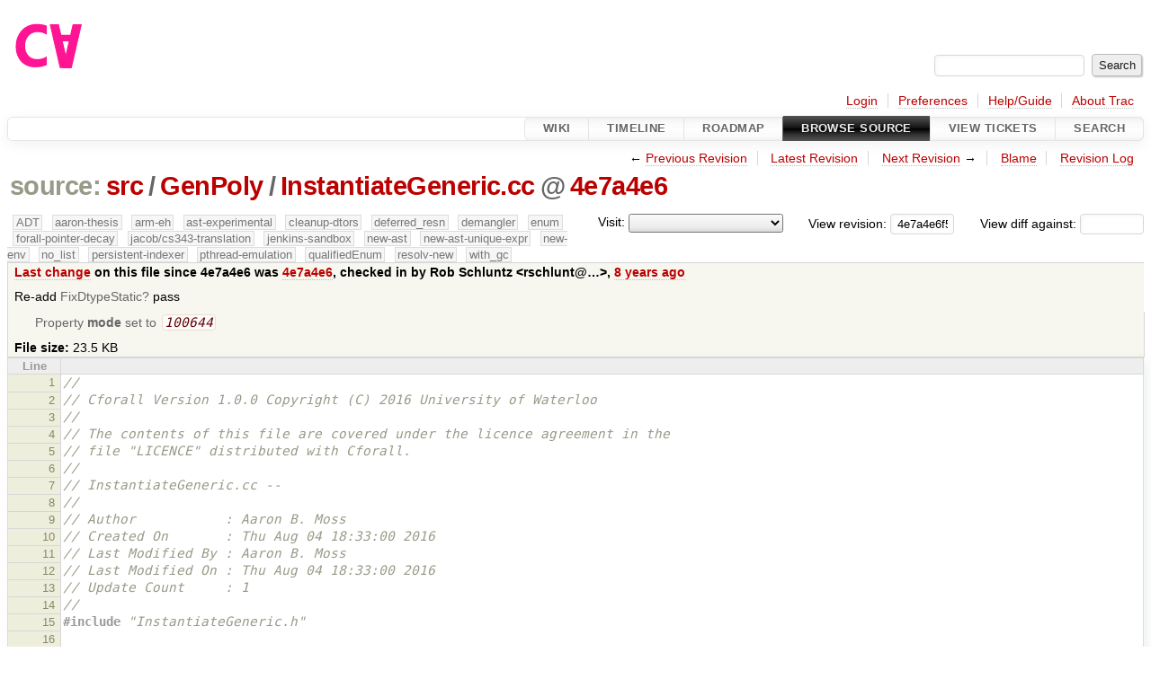

--- FILE ---
content_type: text/html;charset=utf-8
request_url: https://cforall.uwaterloo.ca/trac/browser/src/GenPoly/InstantiateGeneric.cc?rev=4e7a4e6f5a54d4c358298acebe5d7a782f0fc9d5
body_size: 19386
content:


<!DOCTYPE html>
<html lang="en-US">   <head>
    <!-- # block head (placeholder in theme.html) -->
        <!-- # block head (content inherited from layout.html) -->
    <title>
InstantiateGeneric.cc in src/GenPoly          – Cforall

    </title>

    <meta http-equiv="Content-Type" content="text/html; charset=UTF-8" />
    <meta http-equiv="X-UA-Compatible" content="IE=edge" />
    <!--[if IE]><script>
        if (/^#__msie303:/.test(window.location.hash))
        window.location.replace(window.location.hash.replace(/^#__msie303:/, '#'));
        </script><![endif]-->

    <link rel="start"  href="/trac/wiki" />
    <link rel="search"  href="/trac/search" />
    <link rel="help"  href="/trac/wiki/TracGuide" />
    <link rel="stylesheet"  href="/trac/chrome/common/css/trac.css" type="text/css" />
    <link rel="stylesheet"  href="/trac/chrome/common/css/code.css" type="text/css" />
    <link rel="stylesheet"  href="/trac/pygments/trac.css" type="text/css" />
    <link rel="stylesheet"  href="/trac/chrome/common/css/browser.css" type="text/css" />
    <link rel="icon"  href="/trac/chrome/common/trac.ico" type="image/x-icon" />
    <link rel="alternate"  href="/trac/browser/src/GenPoly/InstantiateGeneric.cc?format=txt&amp;rev=4e7a4e6f5a54d4c358298acebe5d7a782f0fc9d5" title="Plain Text" type="text/plain" />
    <link rel="alternate"  href="/trac/export/4e7a4e6f5a54d4c358298acebe5d7a782f0fc9d5/src/GenPoly/InstantiateGeneric.cc" title="Original Format" type="text/x-c++src; charset=utf-8" />
    <link rel="prev"  href="/trac/browser/src/GenPoly/InstantiateGeneric.cc?rev=d5a52cc9a2297242ea8fa15a05596418277b48d6" title="Revision d5a52cc" />
    <link rel="up"  href="/trac/browser/src/GenPoly/InstantiateGeneric.cc" />
    <link rel="next"  href="/trac/browser/src/GenPoly/InstantiateGeneric.cc?rev=8d5b9cf388030c46b0f033a5e263141fc124d268" title="Revision 8d5b9cf" />
    <noscript>
      <style>
        .trac-noscript { display: none !important }
      </style>     </noscript>
    <link type="application/opensearchdescription+xml" rel="search"
          href="/trac/search/opensearch"
          title="Search Cforall"/>
    <script src="/trac/chrome/common/js/jquery.js"></script>
    <script src="/trac/chrome/common/js/babel.js"></script>
    <script src="/trac/chrome/common/js/trac.js"></script>
    <script src="/trac/chrome/common/js/search.js"></script>
    <script src="/trac/chrome/common/js/folding.js"></script>
    <script>
      jQuery(function($) {
        $(".trac-autofocus").focus();
        $(".trac-target-new").attr("target", "_blank");
        if ($.ui) { /* is jquery-ui added? */
          $(".trac-datepicker:not([readonly])")
            .prop("autocomplete", "off").datepicker();
          // Input current date when today is pressed.
          var _goToToday = $.datepicker._gotoToday;
          $.datepicker._gotoToday = function(id) {
            _goToToday.call(this, id);
            this._selectDate(id)
          };
          $(".trac-datetimepicker:not([readonly])")
            .prop("autocomplete", "off").datetimepicker();
        }
        $(".trac-disable").disableSubmit(".trac-disable-determinant");
        setTimeout(function() { $(".trac-scroll").scrollToTop() }, 1);
        $(".trac-disable-on-submit").disableOnSubmit();
      });
    </script>
    <!--   # include 'site_head.html' (layout.html) -->
    <!--   end of site_head.html -->
    <!-- # endblock head (content inherited from layout.html) -->


    <script>
      jQuery(function($) {
        $(".trac-toggledeleted").show().click(function() {
                  $(this).siblings().find(".trac-deleted").toggle();
                  return false;
        }).click();
        $("#jumploc input").hide();
        $("#jumploc select").change(function () {
          this.parentNode.parentNode.submit();
        });

          $('#preview table.code').enableCollapsibleColumns(
             $('#preview table.code thead th.content'));
      });
    </script>
    <!-- # endblock head (placeholder in theme.html) -->
  </head> 
  <body>
    <!-- # block body (content inherited from theme.html) -->
    <!--   # include 'site_header.html' (theme.html) -->
    <!--   end of site_header.html -->

    <div id="banner">
      <div id="header">
        <a id="logo"
           href="/">
          <img  alt="Cforall" src="/trac/chrome/site/logo.svg" /></a>


      </div>
      <form id="search" action="/trac/search" method="get">
        <div>
          <label for="proj-search">Search:</label>
          <input type="text" id="proj-search" name="q" size="18"
                  value="" />
          <input type="submit" value="Search" />
        </div>
      </form>
          <div id="metanav" class="nav">
      <ul><li  class="first"><a href="/trac/login">Login</a></li><li ><a href="/trac/prefs">Preferences</a></li><li ><a href="/trac/wiki/TracGuide">Help/Guide</a></li><li  class="last"><a href="/trac/about">About Trac</a></li></ul>
    </div>

    </div>
        <div id="mainnav" class="nav">
      <ul><li  class="first"><a href="/trac/wiki">Wiki</a></li><li ><a href="/trac/timeline">Timeline</a></li><li ><a href="/trac/roadmap">Roadmap</a></li><li  class="active"><a href="/trac/browser">Browse Source</a></li><li ><a href="/trac/report">View Tickets</a></li><li  class="last"><a href="/trac/search">Search</a></li></ul>
    </div>


    <div id="main"
         >
      <div id="ctxtnav" class="nav">
        <h2>Context Navigation</h2>
        <ul>
          <li  class="first"><span>&larr; <a class="prev" href="/trac/browser/src/GenPoly/InstantiateGeneric.cc?rev=d5a52cc9a2297242ea8fa15a05596418277b48d6" title="Revision d5a52cc">Previous Revision</a></span></li>
          <li ><a href="/trac/browser/src/GenPoly/InstantiateGeneric.cc">Latest Revision</a></li>
          <li ><span><a class="next" href="/trac/browser/src/GenPoly/InstantiateGeneric.cc?rev=8d5b9cf388030c46b0f033a5e263141fc124d268" title="Revision 8d5b9cf">Next Revision</a> &rarr;</span></li>
          <li ><a href="/trac/browser/src/GenPoly/InstantiateGeneric.cc?annotate=blame&amp;rev=4e7a4e6f5a54d4c358298acebe5d7a782f0fc9d5" title="Annotate each line with the last changed revision (this can be time consuming...)">Blame</a></li>
          <li  class="last"><a href="/trac/log/src/GenPoly/InstantiateGeneric.cc?rev=4e7a4e6f5a54d4c358298acebe5d7a782f0fc9d5">Revision Log</a></li>
        </ul>
        <hr />
      </div>

      

      

      <!-- # block content (placeholder in theme.html) -->
    <div id="content" class="browser">

      <h1>


<a class="pathentry first" href="/trac/browser?order=name&amp;rev=4e7a4e6f5a54d4c358298acebe5d7a782f0fc9d5"
   title="Go to repository root">source:</a>
<a class="pathentry" href="/trac/browser/src?order=name&amp;rev=4e7a4e6f5a54d4c358298acebe5d7a782f0fc9d5"
   title="View src">src</a><span class="pathentry sep">/</span><a class="pathentry" href="/trac/browser/src/GenPoly?order=name&amp;rev=4e7a4e6f5a54d4c358298acebe5d7a782f0fc9d5"
   title="View GenPoly">GenPoly</a><span class="pathentry sep">/</span><a class="pathentry" href="/trac/browser/src/GenPoly/InstantiateGeneric.cc?order=name&amp;rev=4e7a4e6f5a54d4c358298acebe5d7a782f0fc9d5"
   title="View InstantiateGeneric.cc">InstantiateGeneric.cc</a><span class="pathentry sep">@</span>
<a class="pathentry" href="/trac/changeset/4e7a4e6f5a54d4c358298acebe5d7a782f0fc9d5/"
   title="View changeset 4e7a4e6">4e7a4e6</a>
<br style="clear: both" />
      </h1>

      <div id="diffrev">
        <form action="/trac/changeset" method="get">
          <div>
            <label title="Show the diff against a specific revision">
              View diff against:
              <input type="text" name="old" size="6"/>
              <input type="hidden" name="old_path" value="/src/GenPoly/InstantiateGeneric.cc"/>
              <input type="hidden" name="new" value="4e7a4e6f5a54d4c358298acebe5d7a782f0fc9d5"/>
              <input type="hidden" name="new_path" value="/src/GenPoly/InstantiateGeneric.cc"/>
            </label>
          </div>
        </form>
      </div>

      <div id="jumprev">
        <form action="/trac/browser/src/GenPoly/InstantiateGeneric.cc" method="get">
          <div>
            <label for="rev"
                   title="Hint: clear the field to view latest revision">
              View revision:</label>
            <input type="text" id="rev" name="rev" value="4e7a4e6f5a54d4c358298acebe5d7a782f0fc9d5"
                   size="6" />
          </div>
        </form>
      </div>

      <div id="jumploc">
        <form action="/trac/browser/src/GenPoly/InstantiateGeneric.cc" method="get">
          <div class="buttons">
            <label for="preselected">Visit:</label>
            <select id="preselected" name="preselected">
              <option selected="selected"></option>
              <optgroup label="branches">
                <option value="/trac/browser/?rev=4904b0516ef6e24899be795ccffb6835533284bc">master</option>
                <option value="/trac/browser/?rev=fa2c005cdb7210e3aaf9b1170f05fbc75444ece7">ADT</option>
                <option value="/trac/browser/?rev=f845e8037246bd5e7cd820b02574b6b12a8fa7c0">aaron-thesis</option>
                <option value="/trac/browser/?rev=e8261bb2d5672221f593ba7abb77aa70dd80c822">arm-eh</option>
                <option value="/trac/browser/?rev=62d62db217dc9f917346863faa9d03148d98844f">ast-experimental</option>
                <option value="/trac/browser/?rev=ebc0a8508f37013cbbf949f24358bf6b448d429e">cleanup-dtors</option>
                <option value="/trac/browser/?rev=9f70ab57e9b76f554f66f776331f1a9a40295901">ctor</option>
                <option value="/trac/browser/?rev=1cc4390a9eac2ad86029fdf9cdced2a90cceb75b">deferred_resn</option>
                <option value="/trac/browser/?rev=51a455ce8fcd3dc3440ebf6277727b4f997b7eb1">demangler</option>
                <option value="/trac/browser/?rev=365c8dcbd76a5d6cafc342a140f686a573523fea">enum</option>
                <option value="/trac/browser/?rev=a55649200b5601ebf0ca0b430984b9546e7bed94">forall-pointer-decay</option>
                <option value="/trac/browser/?rev=f80e0218b8bdbe9f5f85bfa8c85ed2fc2c7645ce">gc_noraii</option>
                <option value="/trac/browser/?rev=a3cadfcf7de2a83c2d884dd711e7f82979272284">jacob/cs343-translation</option>
                <option value="/trac/browser/?rev=b5bb4442cf6a35d1075c59910d610592e5d09ca8">jenkins-sandbox</option>
                <option value="/trac/browser/?rev=f4903dfec6bc8667dce33d9e72aacb09998f2836">memory</option>
                <option value="/trac/browser/?rev=13d33a758fd4097ca7b39a0687501ef7853332a1">new-ast</option>
                <option value="/trac/browser/?rev=f95634ee1f70e0dd4ea661aa832925cf8415519a">new-ast-unique-expr</option>
                <option value="/trac/browser/?rev=6fa409e60944afeeef4d43966ffffde577a879ef">new-env</option>
                <option value="/trac/browser/?rev=2f42718dd1dafad85f808eaefd91c3a4c1871b20">no_list</option>
                <option value="/trac/browser/?rev=114bde658eed1edf31cde78bd21584a1ced7df2e">persistent-indexer</option>
                <option value="/trac/browser/?rev=9cd5bd2665deba4718673a3686869490de73341e">pthread-emulation</option>
                <option value="/trac/browser/?rev=12df6fe35a1d7d73a64293320db6c3a0b195af33">qualifiedEnum</option>
                <option value="/trac/browser/?rev=4edf753a2b41b8818de95cba5f6d26e38456ef5c">resolv-new</option>
                <option value="/trac/browser/?rev=9ea58cac814e1fbdbd5b756e5e904af42a770b68">string</option>
                <option value="/trac/browser/?rev=28f3a190cabb48116467ce6e1ebc74a38dac95b7">with_gc</option>
              </optgroup>
              <optgroup label="tags">
                <option value="/trac/browser/?rev=old-io">old-io</option>
                <option value="/trac/browser/?rev=old-sched">old-sched</option>
              </optgroup>
            </select>
            <input type="submit" value="Go!"
                   title="Jump to the chosen preselected path" />
          </div>
        </form>
      </div>
      <div class="trac-tags">
        <span  class="branch"
              title="Branch">ADT</span>
        <span  class="branch"
              title="Branch">aaron-thesis</span>
        <span  class="branch"
              title="Branch">arm-eh</span>
        <span  class="branch"
              title="Branch">ast-experimental</span>
        <span  class="branch"
              title="Branch">cleanup-dtors</span>
        <span  class="branch"
              title="Branch">deferred_resn</span>
        <span  class="branch"
              title="Branch">demangler</span>
        <span  class="branch"
              title="Branch">enum</span>
        <span  class="branch"
              title="Branch">forall-pointer-decay</span>
        <span  class="branch"
              title="Branch">jacob/cs343-translation</span>
        <span  class="branch"
              title="Branch">jenkins-sandbox</span>
        <span  class="branch"
              title="Branch">new-ast</span>
        <span  class="branch"
              title="Branch">new-ast-unique-expr</span>
        <span  class="branch"
              title="Branch">new-env</span>
        <span  class="branch"
              title="Branch">no_list</span>
        <span  class="branch"
              title="Branch">persistent-indexer</span>
        <span  class="branch"
              title="Branch">pthread-emulation</span>
        <span  class="branch"
              title="Branch">qualifiedEnum</span>
        <span  class="branch"
              title="Branch">resolv-new</span>
        <span  class="branch"
              title="Branch">with_gc</span>
      </div>
      <table id="info">
        <tr>
          <th>
            <a href="/trac/changeset/4e7a4e6f5a54d4c358298acebe5d7a782f0fc9d5/src/GenPoly/InstantiateGeneric.cc"
               title="View differences">Last change</a>
 on this file since 4e7a4e6 was             <a href="/trac/changeset/4e7a4e6f5a54d4c358298acebe5d7a782f0fc9d5/"
               title="View changeset 4e7a4e6">4e7a4e6</a>, checked in by <span class="trac-author">Rob Schluntz &lt;rschlunt@…&gt;</span>, <a class="timeline" href="/trac/timeline?from=2017-11-28T15%3A44%3A01-05%3A00&amp;precision=second" title="See timeline at Nov 28, 2017, 3:44:01 PM">8 years ago</a>          </th>
        </tr>
        <tr>
          <td class="message searchable">
            <p>
Re-add <a class="missing wiki">FixDtypeStatic</a> pass<br />
</p>

          </td>
        </tr>
        <tr>
          <td colspan="2">
            <ul class="props">
              <li>
Property                 <strong>mode</strong>
 set to                 <em><code>100644</code></em>
              </li>
            </ul>
          </td>
        </tr>
        <tr>
          <td colspan="2">
            <strong>File size:</strong>
            <span title="24023 bytes">23.5 KB</span>
          </td>
        </tr>
      </table>
      <div id="preview" class="searchable">

<table class="code"><thead><tr><th class="lineno" title="Line numbers">Line</th><th class="content"> </th></tr></thead><tbody><tr><th id="L1"><a href="#L1">1</a></th><td><span class="c1">//</span>
</td></tr><tr><th id="L2"><a href="#L2">2</a></th><td><span class="c1">// Cforall Version 1.0.0 Copyright (C) 2016 University of Waterloo</span>
</td></tr><tr><th id="L3"><a href="#L3">3</a></th><td><span class="c1">//</span>
</td></tr><tr><th id="L4"><a href="#L4">4</a></th><td><span class="c1">// The contents of this file are covered under the licence agreement in the</span>
</td></tr><tr><th id="L5"><a href="#L5">5</a></th><td><span class="c1">// file &quot;LICENCE&quot; distributed with Cforall.</span>
</td></tr><tr><th id="L6"><a href="#L6">6</a></th><td><span class="c1">//</span>
</td></tr><tr><th id="L7"><a href="#L7">7</a></th><td><span class="c1">// InstantiateGeneric.cc --</span>
</td></tr><tr><th id="L8"><a href="#L8">8</a></th><td><span class="c1">//</span>
</td></tr><tr><th id="L9"><a href="#L9">9</a></th><td><span class="c1">// Author           : Aaron B. Moss</span>
</td></tr><tr><th id="L10"><a href="#L10">10</a></th><td><span class="c1">// Created On       : Thu Aug 04 18:33:00 2016</span>
</td></tr><tr><th id="L11"><a href="#L11">11</a></th><td><span class="c1">// Last Modified By : Aaron B. Moss</span>
</td></tr><tr><th id="L12"><a href="#L12">12</a></th><td><span class="c1">// Last Modified On : Thu Aug 04 18:33:00 2016</span>
</td></tr><tr><th id="L13"><a href="#L13">13</a></th><td><span class="c1">// Update Count     : 1</span>
</td></tr><tr><th id="L14"><a href="#L14">14</a></th><td><span class="c1">//</span>
</td></tr><tr><th id="L15"><a href="#L15">15</a></th><td><span class="cp">#include</span><span class="w"> </span><span class="cpf">&quot;InstantiateGeneric.h&quot;</span>
</td></tr><tr><th id="L16"><a href="#L16">16</a></th><td>
</td></tr><tr><th id="L17"><a href="#L17">17</a></th><td><span class="cp">#include</span><span class="w"> </span><span class="cpf">&lt;cassert&gt;</span><span class="c1">                     // for assertf, assert</span>
</td></tr><tr><th id="L18"><a href="#L18">18</a></th><td><span class="cp">#include</span><span class="w"> </span><span class="cpf">&lt;iterator&gt;</span><span class="c1">                    // for back_inserter, inserter</span>
</td></tr><tr><th id="L19"><a href="#L19">19</a></th><td><span class="cp">#include</span><span class="w"> </span><span class="cpf">&lt;list&gt;</span><span class="c1">                        // for list, _List_const_iterator</span>
</td></tr><tr><th id="L20"><a href="#L20">20</a></th><td><span class="cp">#include</span><span class="w"> </span><span class="cpf">&lt;utility&gt;</span><span class="c1">                     // for move, pair</span>
</td></tr><tr><th id="L21"><a href="#L21">21</a></th><td><span class="cp">#include</span><span class="w"> </span><span class="cpf">&lt;vector&gt;</span><span class="c1">                      // for vector</span>
</td></tr><tr><th id="L22"><a href="#L22">22</a></th><td>
</td></tr><tr><th id="L23"><a href="#L23">23</a></th><td><span class="cp">#include</span><span class="w"> </span><span class="cpf">&quot;CodeGen/OperatorTable.h&quot;</span>
</td></tr><tr><th id="L24"><a href="#L24">24</a></th><td><span class="cp">#include</span><span class="w"> </span><span class="cpf">&quot;Common/PassVisitor.h&quot;</span><span class="c1">        // for PassVisitor, WithDeclsToAdd</span>
</td></tr><tr><th id="L25"><a href="#L25">25</a></th><td><span class="cp">#include</span><span class="w"> </span><span class="cpf">&quot;Common/ScopedMap.h&quot;</span><span class="c1">          // for ScopedMap</span>
</td></tr><tr><th id="L26"><a href="#L26">26</a></th><td><span class="cp">#include</span><span class="w"> </span><span class="cpf">&quot;Common/SemanticError.h&quot;</span><span class="c1">      // for SemanticError</span>
</td></tr><tr><th id="L27"><a href="#L27">27</a></th><td><span class="cp">#include</span><span class="w"> </span><span class="cpf">&quot;Common/UniqueName.h&quot;</span><span class="c1">         // for UniqueName</span>
</td></tr><tr><th id="L28"><a href="#L28">28</a></th><td><span class="cp">#include</span><span class="w"> </span><span class="cpf">&quot;Common/utility.h&quot;</span><span class="c1">            // for deleteAll, cloneAll</span>
</td></tr><tr><th id="L29"><a href="#L29">29</a></th><td><span class="cp">#include</span><span class="w"> </span><span class="cpf">&quot;GenPoly.h&quot;</span><span class="c1">                   // for isPolyType, typesPolyCompatible</span>
</td></tr><tr><th id="L30"><a href="#L30">30</a></th><td><span class="cp">#include</span><span class="w"> </span><span class="cpf">&quot;InitTweak/InitTweak.h&quot;</span>
</td></tr><tr><th id="L31"><a href="#L31">31</a></th><td><span class="cp">#include</span><span class="w"> </span><span class="cpf">&quot;ResolvExpr/typeops.h&quot;</span>
</td></tr><tr><th id="L32"><a href="#L32">32</a></th><td><span class="cp">#include</span><span class="w"> </span><span class="cpf">&quot;ScopedSet.h&quot;</span><span class="c1">                 // for ScopedSet, ScopedSet&lt;&gt;::iterator</span>
</td></tr><tr><th id="L33"><a href="#L33">33</a></th><td><span class="cp">#include</span><span class="w"> </span><span class="cpf">&quot;ScrubTyVars.h&quot;</span><span class="c1">               // for ScrubTyVars</span>
</td></tr><tr><th id="L34"><a href="#L34">34</a></th><td><span class="cp">#include</span><span class="w"> </span><span class="cpf">&quot;SynTree/Declaration.h&quot;</span><span class="c1">       // for StructDecl, UnionDecl, TypeDecl</span>
</td></tr><tr><th id="L35"><a href="#L35">35</a></th><td><span class="cp">#include</span><span class="w"> </span><span class="cpf">&quot;SynTree/Expression.h&quot;</span><span class="c1">        // for TypeExpr, Expression</span>
</td></tr><tr><th id="L36"><a href="#L36">36</a></th><td><span class="cp">#include</span><span class="w"> </span><span class="cpf">&quot;SynTree/Mutator.h&quot;</span><span class="c1">           // for mutateAll</span>
</td></tr><tr><th id="L37"><a href="#L37">37</a></th><td><span class="cp">#include</span><span class="w"> </span><span class="cpf">&quot;SynTree/Type.h&quot;</span><span class="c1">              // for StructInstType, UnionInstType</span>
</td></tr><tr><th id="L38"><a href="#L38">38</a></th><td><span class="cp">#include</span><span class="w"> </span><span class="cpf">&quot;SynTree/TypeSubstitution.h&quot;</span><span class="c1">  // for TypeSubstitution</span>
</td></tr><tr><th id="L39"><a href="#L39">39</a></th><td><span class="cp">#include</span><span class="w"> </span><span class="cpf">&quot;SynTree/Visitor.h&quot;</span><span class="c1">           // for acceptAll</span>
</td></tr><tr><th id="L40"><a href="#L40">40</a></th><td>
</td></tr><tr><th id="L41"><a href="#L41">41</a></th><td>
</td></tr><tr><th id="L42"><a href="#L42">42</a></th><td><span class="k">namespace</span><span class="w"> </span><span class="nn">GenPoly</span><span class="w"> </span><span class="p">{</span>
</td></tr><tr><th id="L43"><a href="#L43">43</a></th><td>
</td></tr><tr><th id="L44"><a href="#L44">44</a></th><td><span class="w">        </span><span class="c1">/// Abstracts type equality for a list of parameter types</span>
</td></tr><tr><th id="L45"><a href="#L45">45</a></th><td><span class="w">        </span><span class="k">struct</span><span class="w"> </span><span class="nc">TypeList</span><span class="w"> </span><span class="p">{</span>
</td></tr><tr><th id="L46"><a href="#L46">46</a></th><td><span class="w">                </span><span class="n">TypeList</span><span class="p">()</span><span class="w"> </span><span class="o">:</span><span class="w"> </span><span class="n">params</span><span class="p">()</span><span class="w"> </span><span class="p">{}</span>
</td></tr><tr><th id="L47"><a href="#L47">47</a></th><td><span class="w">                </span><span class="n">TypeList</span><span class="p">(</span><span class="w"> </span><span class="k">const</span><span class="w"> </span><span class="n">std</span><span class="o">::</span><span class="n">list</span><span class="o">&lt;</span><span class="w"> </span><span class="n">Type</span><span class="o">*</span><span class="w"> </span><span class="o">&gt;</span><span class="w"> </span><span class="o">&amp;</span><span class="n">_params</span><span class="w"> </span><span class="p">)</span><span class="w"> </span><span class="o">:</span><span class="w"> </span><span class="n">params</span><span class="p">()</span><span class="w"> </span><span class="p">{</span><span class="w"> </span><span class="n">cloneAll</span><span class="p">(</span><span class="n">_params</span><span class="p">,</span><span class="w"> </span><span class="n">params</span><span class="p">);</span><span class="w"> </span><span class="p">}</span>
</td></tr><tr><th id="L48"><a href="#L48">48</a></th><td><span class="w">                </span><span class="n">TypeList</span><span class="p">(</span><span class="w"> </span><span class="n">std</span><span class="o">::</span><span class="n">list</span><span class="o">&lt;</span><span class="w"> </span><span class="n">Type</span><span class="o">*</span><span class="w"> </span><span class="o">&gt;</span><span class="w"> </span><span class="o">&amp;&amp;</span><span class="n">_params</span><span class="w"> </span><span class="p">)</span><span class="w"> </span><span class="o">:</span><span class="w"> </span><span class="n">params</span><span class="p">(</span><span class="w"> </span><span class="n">_params</span><span class="w"> </span><span class="p">)</span><span class="w"> </span><span class="p">{}</span>
</td></tr><tr><th id="L49"><a href="#L49">49</a></th><td>
</td></tr><tr><th id="L50"><a href="#L50">50</a></th><td><span class="w">                </span><span class="n">TypeList</span><span class="p">(</span><span class="w"> </span><span class="k">const</span><span class="w"> </span><span class="n">TypeList</span><span class="w"> </span><span class="o">&amp;</span><span class="n">that</span><span class="w"> </span><span class="p">)</span><span class="w"> </span><span class="o">:</span><span class="w"> </span><span class="n">params</span><span class="p">()</span><span class="w"> </span><span class="p">{</span><span class="w"> </span><span class="n">cloneAll</span><span class="p">(</span><span class="n">that</span><span class="p">.</span><span class="n">params</span><span class="p">,</span><span class="w"> </span><span class="n">params</span><span class="p">);</span><span class="w"> </span><span class="p">}</span>
</td></tr><tr><th id="L51"><a href="#L51">51</a></th><td><span class="w">                </span><span class="n">TypeList</span><span class="p">(</span><span class="w"> </span><span class="n">TypeList</span><span class="w"> </span><span class="o">&amp;&amp;</span><span class="n">that</span><span class="w"> </span><span class="p">)</span><span class="w"> </span><span class="o">:</span><span class="w"> </span><span class="n">params</span><span class="p">(</span><span class="w"> </span><span class="n">std</span><span class="o">::</span><span class="n">move</span><span class="p">(</span><span class="w"> </span><span class="n">that</span><span class="p">.</span><span class="n">params</span><span class="w"> </span><span class="p">)</span><span class="w"> </span><span class="p">)</span><span class="w"> </span><span class="p">{}</span>
</td></tr><tr><th id="L52"><a href="#L52">52</a></th><td>
</td></tr><tr><th id="L53"><a href="#L53">53</a></th><td><span class="w">                </span><span class="c1">/// Extracts types from a list of TypeExpr*</span>
</td></tr><tr><th id="L54"><a href="#L54">54</a></th><td><span class="w">                </span><span class="n">TypeList</span><span class="p">(</span><span class="w"> </span><span class="k">const</span><span class="w"> </span><span class="n">std</span><span class="o">::</span><span class="n">list</span><span class="o">&lt;</span><span class="w"> </span><span class="n">TypeExpr</span><span class="o">*</span><span class="w"> </span><span class="o">&gt;&amp;</span><span class="w"> </span><span class="n">_params</span><span class="w"> </span><span class="p">)</span><span class="w"> </span><span class="o">:</span><span class="w"> </span><span class="n">params</span><span class="p">()</span><span class="w"> </span><span class="p">{</span>
</td></tr><tr><th id="L55"><a href="#L55">55</a></th><td><span class="w">                        </span><span class="k">for</span><span class="w"> </span><span class="p">(</span><span class="w"> </span><span class="n">std</span><span class="o">::</span><span class="n">list</span><span class="o">&lt;</span><span class="w"> </span><span class="n">TypeExpr</span><span class="o">*</span><span class="w"> </span><span class="o">&gt;::</span><span class="n">const_iterator</span><span class="w"> </span><span class="n">param</span><span class="w"> </span><span class="o">=</span><span class="w"> </span><span class="n">_params</span><span class="p">.</span><span class="n">begin</span><span class="p">();</span><span class="w"> </span><span class="n">param</span><span class="w"> </span><span class="o">!=</span><span class="w"> </span><span class="n">_params</span><span class="p">.</span><span class="n">end</span><span class="p">();</span><span class="w"> </span><span class="o">++</span><span class="n">param</span><span class="w"> </span><span class="p">)</span><span class="w"> </span><span class="p">{</span>
</td></tr><tr><th id="L56"><a href="#L56">56</a></th><td><span class="w">                                </span><span class="n">params</span><span class="p">.</span><span class="n">push_back</span><span class="p">(</span><span class="w"> </span><span class="p">(</span><span class="o">*</span><span class="n">param</span><span class="p">)</span><span class="o">-&gt;</span><span class="n">get_type</span><span class="p">()</span><span class="o">-&gt;</span><span class="n">clone</span><span class="p">()</span><span class="w"> </span><span class="p">);</span>
</td></tr><tr><th id="L57"><a href="#L57">57</a></th><td><span class="w">                        </span><span class="p">}</span>
</td></tr><tr><th id="L58"><a href="#L58">58</a></th><td><span class="w">                </span><span class="p">}</span>
</td></tr><tr><th id="L59"><a href="#L59">59</a></th><td>
</td></tr><tr><th id="L60"><a href="#L60">60</a></th><td><span class="w">                </span><span class="n">TypeList</span><span class="o">&amp;</span><span class="w"> </span><span class="k">operator</span><span class="o">=</span><span class="w"> </span><span class="p">(</span><span class="w"> </span><span class="k">const</span><span class="w"> </span><span class="n">TypeList</span><span class="w"> </span><span class="o">&amp;</span><span class="n">that</span><span class="w"> </span><span class="p">)</span><span class="w"> </span><span class="p">{</span>
</td></tr><tr><th id="L61"><a href="#L61">61</a></th><td><span class="w">                        </span><span class="n">deleteAll</span><span class="p">(</span><span class="w"> </span><span class="n">params</span><span class="w"> </span><span class="p">);</span>
</td></tr><tr><th id="L62"><a href="#L62">62</a></th><td>
</td></tr><tr><th id="L63"><a href="#L63">63</a></th><td><span class="w">                        </span><span class="n">params</span><span class="p">.</span><span class="n">clear</span><span class="p">();</span>
</td></tr><tr><th id="L64"><a href="#L64">64</a></th><td><span class="w">                        </span><span class="n">cloneAll</span><span class="p">(</span><span class="w"> </span><span class="n">that</span><span class="p">.</span><span class="n">params</span><span class="p">,</span><span class="w"> </span><span class="n">params</span><span class="w"> </span><span class="p">);</span>
</td></tr><tr><th id="L65"><a href="#L65">65</a></th><td>
</td></tr><tr><th id="L66"><a href="#L66">66</a></th><td><span class="w">                        </span><span class="k">return</span><span class="w"> </span><span class="o">*</span><span class="k">this</span><span class="p">;</span>
</td></tr><tr><th id="L67"><a href="#L67">67</a></th><td><span class="w">                </span><span class="p">}</span>
</td></tr><tr><th id="L68"><a href="#L68">68</a></th><td>
</td></tr><tr><th id="L69"><a href="#L69">69</a></th><td><span class="w">                </span><span class="n">TypeList</span><span class="o">&amp;</span><span class="w"> </span><span class="k">operator</span><span class="o">=</span><span class="w"> </span><span class="p">(</span><span class="w"> </span><span class="n">TypeList</span><span class="w"> </span><span class="o">&amp;&amp;</span><span class="n">that</span><span class="w"> </span><span class="p">)</span><span class="w"> </span><span class="p">{</span>
</td></tr><tr><th id="L70"><a href="#L70">70</a></th><td><span class="w">                        </span><span class="n">deleteAll</span><span class="p">(</span><span class="w"> </span><span class="n">params</span><span class="w"> </span><span class="p">);</span>
</td></tr><tr><th id="L71"><a href="#L71">71</a></th><td>
</td></tr><tr><th id="L72"><a href="#L72">72</a></th><td><span class="w">                        </span><span class="n">params</span><span class="w"> </span><span class="o">=</span><span class="w"> </span><span class="n">std</span><span class="o">::</span><span class="n">move</span><span class="p">(</span><span class="w"> </span><span class="n">that</span><span class="p">.</span><span class="n">params</span><span class="w"> </span><span class="p">);</span>
</td></tr><tr><th id="L73"><a href="#L73">73</a></th><td>
</td></tr><tr><th id="L74"><a href="#L74">74</a></th><td><span class="w">                        </span><span class="k">return</span><span class="w"> </span><span class="o">*</span><span class="k">this</span><span class="p">;</span>
</td></tr><tr><th id="L75"><a href="#L75">75</a></th><td><span class="w">                </span><span class="p">}</span>
</td></tr><tr><th id="L76"><a href="#L76">76</a></th><td>
</td></tr><tr><th id="L77"><a href="#L77">77</a></th><td><span class="w">                </span><span class="o">~</span><span class="n">TypeList</span><span class="p">()</span><span class="w"> </span><span class="p">{</span><span class="w"> </span><span class="n">deleteAll</span><span class="p">(</span><span class="w"> </span><span class="n">params</span><span class="w"> </span><span class="p">);</span><span class="w"> </span><span class="p">}</span>
</td></tr><tr><th id="L78"><a href="#L78">78</a></th><td>
</td></tr><tr><th id="L79"><a href="#L79">79</a></th><td><span class="w">                </span><span class="kt">bool</span><span class="w"> </span><span class="k">operator</span><span class="o">==</span><span class="w"> </span><span class="p">(</span><span class="w"> </span><span class="k">const</span><span class="w"> </span><span class="n">TypeList</span><span class="o">&amp;</span><span class="w"> </span><span class="n">that</span><span class="w"> </span><span class="p">)</span><span class="w"> </span><span class="k">const</span><span class="w"> </span><span class="p">{</span>
</td></tr><tr><th id="L80"><a href="#L80">80</a></th><td><span class="w">                        </span><span class="k">if</span><span class="w"> </span><span class="p">(</span><span class="w"> </span><span class="n">params</span><span class="p">.</span><span class="n">size</span><span class="p">()</span><span class="w"> </span><span class="o">!=</span><span class="w"> </span><span class="n">that</span><span class="p">.</span><span class="n">params</span><span class="p">.</span><span class="n">size</span><span class="p">()</span><span class="w"> </span><span class="p">)</span><span class="w"> </span><span class="k">return</span><span class="w"> </span><span class="nb">false</span><span class="p">;</span>
</td></tr><tr><th id="L81"><a href="#L81">81</a></th><td>
</td></tr><tr><th id="L82"><a href="#L82">82</a></th><td><span class="w">                        </span><span class="k">for</span><span class="w"> </span><span class="p">(</span><span class="w"> </span><span class="n">std</span><span class="o">::</span><span class="n">list</span><span class="o">&lt;</span><span class="w"> </span><span class="n">Type</span><span class="o">*</span><span class="w"> </span><span class="o">&gt;::</span><span class="n">const_iterator</span><span class="w"> </span><span class="n">it</span><span class="w"> </span><span class="o">=</span><span class="w"> </span><span class="n">params</span><span class="p">.</span><span class="n">begin</span><span class="p">(),</span><span class="w"> </span><span class="n">jt</span><span class="w"> </span><span class="o">=</span><span class="w"> </span><span class="n">that</span><span class="p">.</span><span class="n">params</span><span class="p">.</span><span class="n">begin</span><span class="p">();</span><span class="w"> </span><span class="n">it</span><span class="w"> </span><span class="o">!=</span><span class="w"> </span><span class="n">params</span><span class="p">.</span><span class="n">end</span><span class="p">();</span><span class="w"> </span><span class="o">++</span><span class="n">it</span><span class="p">,</span><span class="w"> </span><span class="o">++</span><span class="n">jt</span><span class="w"> </span><span class="p">)</span><span class="w"> </span><span class="p">{</span>
</td></tr><tr><th id="L83"><a href="#L83">83</a></th><td><span class="w">                                </span><span class="k">if</span><span class="w"> </span><span class="p">(</span><span class="w"> </span><span class="o">!</span><span class="w"> </span><span class="n">typesPolyCompatible</span><span class="p">(</span><span class="w"> </span><span class="o">*</span><span class="n">it</span><span class="p">,</span><span class="w"> </span><span class="o">*</span><span class="n">jt</span><span class="w"> </span><span class="p">)</span><span class="w"> </span><span class="p">)</span><span class="w"> </span><span class="k">return</span><span class="w"> </span><span class="nb">false</span><span class="p">;</span>
</td></tr><tr><th id="L84"><a href="#L84">84</a></th><td><span class="w">                        </span><span class="p">}</span>
</td></tr><tr><th id="L85"><a href="#L85">85</a></th><td><span class="w">                        </span><span class="k">return</span><span class="w"> </span><span class="nb">true</span><span class="p">;</span>
</td></tr><tr><th id="L86"><a href="#L86">86</a></th><td><span class="w">                </span><span class="p">}</span>
</td></tr><tr><th id="L87"><a href="#L87">87</a></th><td>
</td></tr><tr><th id="L88"><a href="#L88">88</a></th><td><span class="w">                </span><span class="n">std</span><span class="o">::</span><span class="n">list</span><span class="o">&lt;</span><span class="w"> </span><span class="n">Type</span><span class="o">*</span><span class="w"> </span><span class="o">&gt;</span><span class="w"> </span><span class="n">params</span><span class="p">;</span><span class="w">  </span><span class="c1">///&lt; Instantiation parameters</span>
</td></tr><tr><th id="L89"><a href="#L89">89</a></th><td><span class="w">        </span><span class="p">};</span>
</td></tr><tr><th id="L90"><a href="#L90">90</a></th><td>
</td></tr><tr><th id="L91"><a href="#L91">91</a></th><td><span class="w">        </span><span class="c1">/// Maps a key and a TypeList to the some value, accounting for scope</span>
</td></tr><tr><th id="L92"><a href="#L92">92</a></th><td><span class="w">        </span><span class="k">template</span><span class="o">&lt;</span><span class="w"> </span><span class="k">typename</span><span class="w"> </span><span class="nc">Key</span><span class="p">,</span><span class="w"> </span><span class="k">typename</span><span class="w"> </span><span class="nc">Value</span><span class="w"> </span><span class="o">&gt;</span>
</td></tr><tr><th id="L93"><a href="#L93">93</a></th><td><span class="w">        </span><span class="k">class</span><span class="w"> </span><span class="nc">InstantiationMap</span><span class="w"> </span><span class="p">{</span>
</td></tr><tr><th id="L94"><a href="#L94">94</a></th><td><span class="w">                </span><span class="c1">/// Wraps value for a specific (Key, TypeList) combination</span>
</td></tr><tr><th id="L95"><a href="#L95">95</a></th><td><span class="w">                </span><span class="k">typedef</span><span class="w"> </span><span class="n">std</span><span class="o">::</span><span class="n">pair</span><span class="o">&lt;</span><span class="w"> </span><span class="n">TypeList</span><span class="p">,</span><span class="w"> </span><span class="n">Value</span><span class="o">*</span><span class="w"> </span><span class="o">&gt;</span><span class="w"> </span><span class="n">Instantiation</span><span class="p">;</span>
</td></tr><tr><th id="L96"><a href="#L96">96</a></th><td><span class="w">                </span><span class="c1">/// List of TypeLists paired with their appropriate values</span>
</td></tr><tr><th id="L97"><a href="#L97">97</a></th><td><span class="w">                </span><span class="k">typedef</span><span class="w"> </span><span class="n">std</span><span class="o">::</span><span class="n">vector</span><span class="o">&lt;</span><span class="w"> </span><span class="n">Instantiation</span><span class="w"> </span><span class="o">&gt;</span><span class="w"> </span><span class="n">ValueList</span><span class="p">;</span>
</td></tr><tr><th id="L98"><a href="#L98">98</a></th><td><span class="w">                </span><span class="c1">/// Underlying map type; maps keys to a linear list of corresponding TypeLists and values</span>
</td></tr><tr><th id="L99"><a href="#L99">99</a></th><td><span class="w">                </span><span class="k">typedef</span><span class="w"> </span><span class="n">ScopedMap</span><span class="o">&lt;</span><span class="w"> </span><span class="n">Key</span><span class="o">*</span><span class="p">,</span><span class="w"> </span><span class="n">ValueList</span><span class="w"> </span><span class="o">&gt;</span><span class="w"> </span><span class="n">InnerMap</span><span class="p">;</span>
</td></tr><tr><th id="L100"><a href="#L100">100</a></th><td>
</td></tr><tr><th id="L101"><a href="#L101">101</a></th><td><span class="w">                </span><span class="n">InnerMap</span><span class="w"> </span><span class="n">instantiations</span><span class="p">;</span><span class="w">  </span><span class="c1">///&lt; instantiations</span>
</td></tr><tr><th id="L102"><a href="#L102">102</a></th><td>
</td></tr><tr><th id="L103"><a href="#L103">103</a></th><td><span class="w">        </span><span class="k">public</span><span class="o">:</span>
</td></tr><tr><th id="L104"><a href="#L104">104</a></th><td><span class="w">                </span><span class="c1">/// Starts a new scope</span>
</td></tr><tr><th id="L105"><a href="#L105">105</a></th><td><span class="w">                </span><span class="kt">void</span><span class="w"> </span><span class="n">beginScope</span><span class="p">()</span><span class="w"> </span><span class="p">{</span><span class="w"> </span><span class="n">instantiations</span><span class="p">.</span><span class="n">beginScope</span><span class="p">();</span><span class="w"> </span><span class="p">}</span>
</td></tr><tr><th id="L106"><a href="#L106">106</a></th><td>
</td></tr><tr><th id="L107"><a href="#L107">107</a></th><td><span class="w">                </span><span class="c1">/// Ends a scope</span>
</td></tr><tr><th id="L108"><a href="#L108">108</a></th><td><span class="w">                </span><span class="kt">void</span><span class="w"> </span><span class="n">endScope</span><span class="p">()</span><span class="w"> </span><span class="p">{</span><span class="w"> </span><span class="n">instantiations</span><span class="p">.</span><span class="n">endScope</span><span class="p">();</span><span class="w"> </span><span class="p">}</span>
</td></tr><tr><th id="L109"><a href="#L109">109</a></th><td>
</td></tr><tr><th id="L110"><a href="#L110">110</a></th><td><span class="w">                </span><span class="c1">/// Gets the value for the (key, typeList) pair, returns NULL on none such.</span>
</td></tr><tr><th id="L111"><a href="#L111">111</a></th><td><span class="w">                </span><span class="n">Value</span><span class="w"> </span><span class="o">*</span><span class="n">lookup</span><span class="p">(</span><span class="w"> </span><span class="n">Key</span><span class="w"> </span><span class="o">*</span><span class="n">key</span><span class="p">,</span><span class="w"> </span><span class="k">const</span><span class="w"> </span><span class="n">std</span><span class="o">::</span><span class="n">list</span><span class="o">&lt;</span><span class="w"> </span><span class="n">TypeExpr</span><span class="o">*</span><span class="w"> </span><span class="o">&gt;&amp;</span><span class="w"> </span><span class="n">params</span><span class="w"> </span><span class="p">)</span><span class="w"> </span><span class="k">const</span><span class="w"> </span><span class="p">{</span>
</td></tr><tr><th id="L112"><a href="#L112">112</a></th><td><span class="w">                        </span><span class="n">TypeList</span><span class="w"> </span><span class="nf">typeList</span><span class="p">(</span><span class="w"> </span><span class="n">params</span><span class="w"> </span><span class="p">);</span>
</td></tr><tr><th id="L113"><a href="#L113">113</a></th><td>
</td></tr><tr><th id="L114"><a href="#L114">114</a></th><td><span class="w">                        </span><span class="c1">// scan scopes for matches to the key</span>
</td></tr><tr><th id="L115"><a href="#L115">115</a></th><td><span class="w">                        </span><span class="k">for</span><span class="w"> </span><span class="p">(</span><span class="w"> </span><span class="k">typename</span><span class="w"> </span><span class="nc">InnerMap</span><span class="o">::</span><span class="n">const_iterator</span><span class="w"> </span><span class="n">insts</span><span class="w"> </span><span class="o">=</span><span class="w"> </span><span class="n">instantiations</span><span class="p">.</span><span class="n">find</span><span class="p">(</span><span class="w"> </span><span class="n">key</span><span class="w"> </span><span class="p">);</span><span class="w"> </span><span class="n">insts</span><span class="w"> </span><span class="o">!=</span><span class="w"> </span><span class="n">instantiations</span><span class="p">.</span><span class="n">end</span><span class="p">();</span><span class="w"> </span><span class="n">insts</span><span class="w"> </span><span class="o">=</span><span class="w"> </span><span class="n">instantiations</span><span class="p">.</span><span class="n">findNext</span><span class="p">(</span><span class="w"> </span><span class="n">insts</span><span class="p">,</span><span class="w"> </span><span class="n">key</span><span class="w"> </span><span class="p">)</span><span class="w"> </span><span class="p">)</span><span class="w"> </span><span class="p">{</span>
</td></tr><tr><th id="L116"><a href="#L116">116</a></th><td><span class="w">                                </span><span class="k">for</span><span class="w"> </span><span class="p">(</span><span class="w"> </span><span class="k">typename</span><span class="w"> </span><span class="nc">ValueList</span><span class="o">::</span><span class="n">const_reverse_iterator</span><span class="w"> </span><span class="n">inst</span><span class="w"> </span><span class="o">=</span><span class="w"> </span><span class="n">insts</span><span class="o">-&gt;</span><span class="n">second</span><span class="p">.</span><span class="n">rbegin</span><span class="p">();</span><span class="w"> </span><span class="n">inst</span><span class="w"> </span><span class="o">!=</span><span class="w"> </span><span class="n">insts</span><span class="o">-&gt;</span><span class="n">second</span><span class="p">.</span><span class="n">rend</span><span class="p">();</span><span class="w"> </span><span class="o">++</span><span class="n">inst</span><span class="w"> </span><span class="p">)</span><span class="w"> </span><span class="p">{</span>
</td></tr><tr><th id="L117"><a href="#L117">117</a></th><td><span class="w">                                        </span><span class="k">if</span><span class="w"> </span><span class="p">(</span><span class="w"> </span><span class="n">inst</span><span class="o">-&gt;</span><span class="n">first</span><span class="w"> </span><span class="o">==</span><span class="w"> </span><span class="n">typeList</span><span class="w"> </span><span class="p">)</span><span class="w"> </span><span class="k">return</span><span class="w"> </span><span class="n">inst</span><span class="o">-&gt;</span><span class="n">second</span><span class="p">;</span>
</td></tr><tr><th id="L118"><a href="#L118">118</a></th><td><span class="w">                                </span><span class="p">}</span>
</td></tr><tr><th id="L119"><a href="#L119">119</a></th><td><span class="w">                        </span><span class="p">}</span>
</td></tr><tr><th id="L120"><a href="#L120">120</a></th><td><span class="w">                        </span><span class="c1">// no matching instantiations found</span>
</td></tr><tr><th id="L121"><a href="#L121">121</a></th><td><span class="w">                        </span><span class="k">return</span><span class="w"> </span><span class="mi">0</span><span class="p">;</span>
</td></tr><tr><th id="L122"><a href="#L122">122</a></th><td><span class="w">                </span><span class="p">}</span>
</td></tr><tr><th id="L123"><a href="#L123">123</a></th><td>
</td></tr><tr><th id="L124"><a href="#L124">124</a></th><td><span class="w">                </span><span class="c1">/// Adds a value for a (key, typeList) pair to the current scope</span>
</td></tr><tr><th id="L125"><a href="#L125">125</a></th><td><span class="w">                </span><span class="kt">void</span><span class="w"> </span><span class="n">insert</span><span class="p">(</span><span class="w"> </span><span class="n">Key</span><span class="w"> </span><span class="o">*</span><span class="n">key</span><span class="p">,</span><span class="w"> </span><span class="k">const</span><span class="w"> </span><span class="n">std</span><span class="o">::</span><span class="n">list</span><span class="o">&lt;</span><span class="w"> </span><span class="n">TypeExpr</span><span class="o">*</span><span class="w"> </span><span class="o">&gt;</span><span class="w"> </span><span class="o">&amp;</span><span class="n">params</span><span class="p">,</span><span class="w"> </span><span class="n">Value</span><span class="w"> </span><span class="o">*</span><span class="n">value</span><span class="w"> </span><span class="p">)</span><span class="w"> </span><span class="p">{</span>
</td></tr><tr><th id="L126"><a href="#L126">126</a></th><td><span class="w">                        </span><span class="k">auto</span><span class="w"> </span><span class="n">it</span><span class="w"> </span><span class="o">=</span><span class="w"> </span><span class="n">instantiations</span><span class="p">.</span><span class="n">findAt</span><span class="p">(</span><span class="w"> </span><span class="n">instantiations</span><span class="p">.</span><span class="n">currentScope</span><span class="p">(),</span><span class="w"> </span><span class="n">key</span><span class="w"> </span><span class="p">);</span>
</td></tr><tr><th id="L127"><a href="#L127">127</a></th><td><span class="w">                        </span><span class="k">if</span><span class="w"> </span><span class="p">(</span><span class="w"> </span><span class="n">it</span><span class="w"> </span><span class="o">==</span><span class="w"> </span><span class="n">instantiations</span><span class="p">.</span><span class="n">end</span><span class="p">()</span><span class="w"> </span><span class="p">)</span><span class="w"> </span><span class="p">{</span>
</td></tr><tr><th id="L128"><a href="#L128">128</a></th><td><span class="w">                                </span><span class="n">instantiations</span><span class="p">.</span><span class="n">insert</span><span class="p">(</span><span class="w"> </span><span class="n">key</span><span class="p">,</span><span class="w"> </span><span class="n">ValueList</span><span class="p">{</span><span class="w"> </span><span class="n">Instantiation</span><span class="p">{</span><span class="w"> </span><span class="n">TypeList</span><span class="p">(</span><span class="w"> </span><span class="n">params</span><span class="w"> </span><span class="p">),</span><span class="w"> </span><span class="n">value</span><span class="w"> </span><span class="p">}</span><span class="w"> </span><span class="p">}</span><span class="w"> </span><span class="p">);</span>
</td></tr><tr><th id="L129"><a href="#L129">129</a></th><td><span class="w">                        </span><span class="p">}</span><span class="w"> </span><span class="k">else</span><span class="w"> </span><span class="p">{</span>
</td></tr><tr><th id="L130"><a href="#L130">130</a></th><td><span class="w">                                </span><span class="n">it</span><span class="o">-&gt;</span><span class="n">second</span><span class="p">.</span><span class="n">push_back</span><span class="p">(</span><span class="w"> </span><span class="n">Instantiation</span><span class="p">{</span><span class="w"> </span><span class="n">TypeList</span><span class="p">(</span><span class="w"> </span><span class="n">params</span><span class="w"> </span><span class="p">),</span><span class="w"> </span><span class="n">value</span><span class="w"> </span><span class="p">}</span><span class="w"> </span><span class="p">);</span>
</td></tr><tr><th id="L131"><a href="#L131">131</a></th><td><span class="w">                        </span><span class="p">}</span>
</td></tr><tr><th id="L132"><a href="#L132">132</a></th><td><span class="w">                </span><span class="p">}</span>
</td></tr><tr><th id="L133"><a href="#L133">133</a></th><td><span class="w">        </span><span class="p">};</span>
</td></tr><tr><th id="L134"><a href="#L134">134</a></th><td>
</td></tr><tr><th id="L135"><a href="#L135">135</a></th><td><span class="w">        </span><span class="c1">/// Possible options for a given specialization of a generic type</span>
</td></tr><tr><th id="L136"><a href="#L136">136</a></th><td><span class="w">        </span><span class="k">enum</span><span class="w"> </span><span class="k">class</span><span class="w"> </span><span class="nc">genericType</span><span class="w"> </span><span class="p">{</span>
</td></tr><tr><th id="L137"><a href="#L137">137</a></th><td><span class="w">                </span><span class="n">dtypeStatic</span><span class="p">,</span><span class="w">  </span><span class="c1">///&lt; Concrete instantiation based solely on {d,f}type-to-void conversions</span>
</td></tr><tr><th id="L138"><a href="#L138">138</a></th><td><span class="w">                </span><span class="n">concrete</span><span class="p">,</span><span class="w">     </span><span class="c1">///&lt; Concrete instantiation requiring at least one parameter type</span>
</td></tr><tr><th id="L139"><a href="#L139">139</a></th><td><span class="w">                </span><span class="n">dynamic</span><span class="w">       </span><span class="c1">///&lt; No concrete instantiation</span>
</td></tr><tr><th id="L140"><a href="#L140">140</a></th><td><span class="w">        </span><span class="p">};</span>
</td></tr><tr><th id="L141"><a href="#L141">141</a></th><td>
</td></tr><tr><th id="L142"><a href="#L142">142</a></th><td><span class="w">        </span><span class="n">genericType</span><span class="o">&amp;</span><span class="w"> </span><span class="k">operator</span><span class="w"> </span><span class="o">|=</span><span class="w"> </span><span class="p">(</span><span class="w"> </span><span class="n">genericType</span><span class="o">&amp;</span><span class="w"> </span><span class="n">gt</span><span class="p">,</span><span class="w"> </span><span class="k">const</span><span class="w"> </span><span class="n">genericType</span><span class="o">&amp;</span><span class="w"> </span><span class="n">ht</span><span class="w"> </span><span class="p">)</span><span class="w"> </span><span class="p">{</span>
</td></tr><tr><th id="L143"><a href="#L143">143</a></th><td><span class="w">                </span><span class="k">switch</span><span class="w"> </span><span class="p">(</span><span class="w"> </span><span class="n">gt</span><span class="w"> </span><span class="p">)</span><span class="w"> </span><span class="p">{</span>
</td></tr><tr><th id="L144"><a href="#L144">144</a></th><td><span class="w">                </span><span class="k">case</span><span class="w"> </span><span class="no">genericType</span><span class="o">::</span><span class="no">dtypeStatic</span><span class="p">:</span>
</td></tr><tr><th id="L145"><a href="#L145">145</a></th><td><span class="w">                        </span><span class="n">gt</span><span class="w"> </span><span class="o">=</span><span class="w"> </span><span class="n">ht</span><span class="p">;</span>
</td></tr><tr><th id="L146"><a href="#L146">146</a></th><td><span class="w">                        </span><span class="k">break</span><span class="p">;</span>
</td></tr><tr><th id="L147"><a href="#L147">147</a></th><td><span class="w">                </span><span class="k">case</span><span class="w"> </span><span class="no">genericType</span><span class="o">::</span><span class="no">concrete</span><span class="p">:</span>
</td></tr><tr><th id="L148"><a href="#L148">148</a></th><td><span class="w">                        </span><span class="k">if</span><span class="w"> </span><span class="p">(</span><span class="w"> </span><span class="n">ht</span><span class="w"> </span><span class="o">==</span><span class="w"> </span><span class="n">genericType</span><span class="o">::</span><span class="n">dynamic</span><span class="w"> </span><span class="p">)</span><span class="w"> </span><span class="p">{</span><span class="w"> </span><span class="n">gt</span><span class="w"> </span><span class="o">=</span><span class="w"> </span><span class="n">genericType</span><span class="o">::</span><span class="n">dynamic</span><span class="p">;</span><span class="w"> </span><span class="p">}</span>
</td></tr><tr><th id="L149"><a href="#L149">149</a></th><td><span class="w">                        </span><span class="k">break</span><span class="p">;</span>
</td></tr><tr><th id="L150"><a href="#L150">150</a></th><td><span class="w">                </span><span class="k">case</span><span class="w"> </span><span class="no">genericType</span><span class="o">::</span><span class="no">dynamic</span><span class="p">:</span>
</td></tr><tr><th id="L151"><a href="#L151">151</a></th><td><span class="w">                        </span><span class="c1">// nothing possible</span>
</td></tr><tr><th id="L152"><a href="#L152">152</a></th><td><span class="w">                        </span><span class="k">break</span><span class="p">;</span>
</td></tr><tr><th id="L153"><a href="#L153">153</a></th><td><span class="w">                </span><span class="p">}</span>
</td></tr><tr><th id="L154"><a href="#L154">154</a></th><td><span class="w">                </span><span class="k">return</span><span class="w"> </span><span class="n">gt</span><span class="p">;</span>
</td></tr><tr><th id="L155"><a href="#L155">155</a></th><td><span class="w">        </span><span class="p">}</span>
</td></tr><tr><th id="L156"><a href="#L156">156</a></th><td>
</td></tr><tr><th id="L157"><a href="#L157">157</a></th><td><span class="w">        </span><span class="c1">/// Add cast to dtype-static member expressions so that type information is not lost in GenericInstantiator</span>
</td></tr><tr><th id="L158"><a href="#L158">158</a></th><td><span class="w">        </span><span class="k">struct</span><span class="w"> </span><span class="nc">FixDtypeStatic</span><span class="w"> </span><span class="k">final</span><span class="w"> </span><span class="o">:</span><span class="w"> </span><span class="k">public</span><span class="w"> </span><span class="n">WithGuards</span><span class="p">,</span><span class="w"> </span><span class="k">public</span><span class="w"> </span><span class="n">WithVisitorRef</span><span class="o">&lt;</span><span class="n">FixDtypeStatic</span><span class="o">&gt;</span><span class="p">,</span><span class="w"> </span><span class="k">public</span><span class="w"> </span><span class="n">WithShortCircuiting</span><span class="p">,</span><span class="w"> </span><span class="k">public</span><span class="w"> </span><span class="n">WithStmtsToAdd</span><span class="w"> </span><span class="p">{</span>
</td></tr><tr><th id="L159"><a href="#L159">159</a></th><td><span class="w">                </span><span class="n">Expression</span><span class="w"> </span><span class="o">*</span><span class="w"> </span><span class="nf">postmutate</span><span class="p">(</span><span class="w"> </span><span class="n">MemberExpr</span><span class="w"> </span><span class="o">*</span><span class="w"> </span><span class="n">memberExpr</span><span class="w"> </span><span class="p">);</span>
</td></tr><tr><th id="L160"><a href="#L160">160</a></th><td>
</td></tr><tr><th id="L161"><a href="#L161">161</a></th><td><span class="w">                </span><span class="kt">void</span><span class="w"> </span><span class="nf">premutate</span><span class="p">(</span><span class="w"> </span><span class="n">ApplicationExpr</span><span class="w"> </span><span class="o">*</span><span class="w"> </span><span class="n">appExpr</span><span class="w"> </span><span class="p">);</span>
</td></tr><tr><th id="L162"><a href="#L162">162</a></th><td><span class="w">                </span><span class="kt">void</span><span class="w"> </span><span class="nf">premutate</span><span class="p">(</span><span class="w"> </span><span class="n">AddressExpr</span><span class="w"> </span><span class="o">*</span><span class="w"> </span><span class="n">addrExpr</span><span class="w"> </span><span class="p">);</span>
</td></tr><tr><th id="L163"><a href="#L163">163</a></th><td>
</td></tr><tr><th id="L164"><a href="#L164">164</a></th><td><span class="w">                </span><span class="k">template</span><span class="o">&lt;</span><span class="k">typename</span><span class="w"> </span><span class="nc">AggrInst</span><span class="o">&gt;</span>
</td></tr><tr><th id="L165"><a href="#L165">165</a></th><td><span class="w">                </span><span class="n">Expression</span><span class="w"> </span><span class="o">*</span><span class="w"> </span><span class="n">fixMemberExpr</span><span class="p">(</span><span class="w"> </span><span class="n">AggrInst</span><span class="w"> </span><span class="o">*</span><span class="w"> </span><span class="n">inst</span><span class="p">,</span><span class="w"> </span><span class="n">MemberExpr</span><span class="w"> </span><span class="o">*</span><span class="w"> </span><span class="n">memberExpr</span><span class="w"> </span><span class="p">);</span>
</td></tr><tr><th id="L166"><a href="#L166">166</a></th><td>
</td></tr><tr><th id="L167"><a href="#L167">167</a></th><td><span class="w">                </span><span class="kt">bool</span><span class="w"> </span><span class="n">isLvalueArg</span><span class="w"> </span><span class="o">=</span><span class="w"> </span><span class="nb">false</span><span class="p">;</span>
</td></tr><tr><th id="L168"><a href="#L168">168</a></th><td><span class="w">        </span><span class="p">};</span>
</td></tr><tr><th id="L169"><a href="#L169">169</a></th><td>
</td></tr><tr><th id="L170"><a href="#L170">170</a></th><td><span class="w">        </span><span class="c1">/// Mutator pass that replaces concrete instantiations of generic types with actual struct declarations, scoped appropriately</span>
</td></tr><tr><th id="L171"><a href="#L171">171</a></th><td><span class="w">        </span><span class="k">struct</span><span class="w"> </span><span class="nc">GenericInstantiator</span><span class="w"> </span><span class="k">final</span><span class="w"> </span><span class="o">:</span><span class="w"> </span><span class="k">public</span><span class="w"> </span><span class="n">WithTypeSubstitution</span><span class="p">,</span><span class="w"> </span><span class="k">public</span><span class="w"> </span><span class="n">WithDeclsToAdd</span><span class="p">,</span><span class="w"> </span><span class="k">public</span><span class="w"> </span><span class="n">WithVisitorRef</span><span class="o">&lt;</span><span class="n">GenericInstantiator</span><span class="o">&gt;</span><span class="p">,</span><span class="w"> </span><span class="k">public</span><span class="w"> </span><span class="n">WithGuards</span><span class="w"> </span><span class="p">{</span>
</td></tr><tr><th id="L172"><a href="#L172">172</a></th><td><span class="w">                </span><span class="c1">/// Map of (generic type, parameter list) pairs to concrete type instantiations</span>
</td></tr><tr><th id="L173"><a href="#L173">173</a></th><td><span class="w">                </span><span class="n">InstantiationMap</span><span class="o">&lt;</span><span class="w"> </span><span class="n">AggregateDecl</span><span class="p">,</span><span class="w"> </span><span class="n">AggregateDecl</span><span class="w"> </span><span class="o">&gt;</span><span class="w"> </span><span class="n">instantiations</span><span class="p">;</span>
</td></tr><tr><th id="L174"><a href="#L174">174</a></th><td><span class="w">                </span><span class="c1">/// Set of types which are dtype-only generic (and therefore have static layout)</span>
</td></tr><tr><th id="L175"><a href="#L175">175</a></th><td><span class="w">                </span><span class="n">ScopedSet</span><span class="o">&lt;</span><span class="w"> </span><span class="n">AggregateDecl</span><span class="o">*</span><span class="w"> </span><span class="o">&gt;</span><span class="w"> </span><span class="n">dtypeStatics</span><span class="p">;</span>
</td></tr><tr><th id="L176"><a href="#L176">176</a></th><td><span class="w">                </span><span class="c1">/// Namer for concrete types</span>
</td></tr><tr><th id="L177"><a href="#L177">177</a></th><td><span class="w">                </span><span class="n">UniqueName</span><span class="w"> </span><span class="n">typeNamer</span><span class="p">;</span>
</td></tr><tr><th id="L178"><a href="#L178">178</a></th><td><span class="w">                </span><span class="c1">/// Should not make use of type environment to replace types of function parameter and return values.</span>
</td></tr><tr><th id="L179"><a href="#L179">179</a></th><td><span class="w">                </span><span class="kt">bool</span><span class="w"> </span><span class="n">inFunctionType</span><span class="w"> </span><span class="o">=</span><span class="w"> </span><span class="nb">false</span><span class="p">;</span>
</td></tr><tr><th id="L180"><a href="#L180">180</a></th><td><span class="w">                </span><span class="c1">/// Index of current member, used to recreate MemberExprs with the member from an instantiation</span>
</td></tr><tr><th id="L181"><a href="#L181">181</a></th><td><span class="w">                </span><span class="kt">int</span><span class="w"> </span><span class="n">memberIndex</span><span class="w"> </span><span class="o">=</span><span class="w"> </span><span class="mi">-1</span><span class="p">;</span>
</td></tr><tr><th id="L182"><a href="#L182">182</a></th><td><span class="w">                </span><span class="n">GenericInstantiator</span><span class="p">()</span><span class="w"> </span><span class="o">:</span><span class="w"> </span><span class="n">instantiations</span><span class="p">(),</span><span class="w"> </span><span class="n">dtypeStatics</span><span class="p">(),</span><span class="w"> </span><span class="n">typeNamer</span><span class="p">(</span><span class="s">&quot;_conc_&quot;</span><span class="p">)</span><span class="w"> </span><span class="p">{}</span>
</td></tr><tr><th id="L183"><a href="#L183">183</a></th><td>
</td></tr><tr><th id="L184"><a href="#L184">184</a></th><td><span class="w">                </span><span class="n">Type</span><span class="o">*</span><span class="w"> </span><span class="n">postmutate</span><span class="p">(</span><span class="w"> </span><span class="n">StructInstType</span><span class="w"> </span><span class="o">*</span><span class="n">inst</span><span class="w"> </span><span class="p">);</span>
</td></tr><tr><th id="L185"><a href="#L185">185</a></th><td><span class="w">                </span><span class="n">Type</span><span class="o">*</span><span class="w"> </span><span class="nf">postmutate</span><span class="p">(</span><span class="w"> </span><span class="n">UnionInstType</span><span class="w"> </span><span class="o">*</span><span class="n">inst</span><span class="w"> </span><span class="p">);</span>
</td></tr><tr><th id="L186"><a href="#L186">186</a></th><td>
</td></tr><tr><th id="L187"><a href="#L187">187</a></th><td><span class="w">                </span><span class="c1">// fix MemberExprs to use the member from the instantiation</span>
</td></tr><tr><th id="L188"><a href="#L188">188</a></th><td><span class="w">                </span><span class="kt">void</span><span class="w"> </span><span class="nf">premutate</span><span class="p">(</span><span class="w"> </span><span class="n">MemberExpr</span><span class="w"> </span><span class="o">*</span><span class="w"> </span><span class="n">memberExpr</span><span class="w"> </span><span class="p">);</span>
</td></tr><tr><th id="L189"><a href="#L189">189</a></th><td><span class="w">                </span><span class="n">Expression</span><span class="w"> </span><span class="o">*</span><span class="w"> </span><span class="nf">postmutate</span><span class="p">(</span><span class="w"> </span><span class="n">MemberExpr</span><span class="w"> </span><span class="o">*</span><span class="w"> </span><span class="n">memberExpr</span><span class="w"> </span><span class="p">);</span>
</td></tr><tr><th id="L190"><a href="#L190">190</a></th><td>
</td></tr><tr><th id="L191"><a href="#L191">191</a></th><td><span class="w">                </span><span class="kt">void</span><span class="w"> </span><span class="nf">premutate</span><span class="p">(</span><span class="w"> </span><span class="n">FunctionType</span><span class="w"> </span><span class="o">*</span><span class="w"> </span><span class="p">)</span><span class="w"> </span><span class="p">{</span>
</td></tr><tr><th id="L192"><a href="#L192">192</a></th><td><span class="w">                        </span><span class="n">GuardValue</span><span class="p">(</span><span class="w"> </span><span class="n">inFunctionType</span><span class="w"> </span><span class="p">);</span>
</td></tr><tr><th id="L193"><a href="#L193">193</a></th><td><span class="w">                        </span><span class="n">inFunctionType</span><span class="w"> </span><span class="o">=</span><span class="w"> </span><span class="nb">true</span><span class="p">;</span>
</td></tr><tr><th id="L194"><a href="#L194">194</a></th><td><span class="w">                </span><span class="p">}</span>
</td></tr><tr><th id="L195"><a href="#L195">195</a></th><td>
</td></tr><tr><th id="L196"><a href="#L196">196</a></th><td><span class="w">                </span><span class="kt">void</span><span class="w"> </span><span class="nf">beginScope</span><span class="p">();</span>
</td></tr><tr><th id="L197"><a href="#L197">197</a></th><td><span class="w">                </span><span class="kt">void</span><span class="w"> </span><span class="nf">endScope</span><span class="p">();</span>
</td></tr><tr><th id="L198"><a href="#L198">198</a></th><td><span class="w">        </span><span class="k">private</span><span class="o">:</span>
</td></tr><tr><th id="L199"><a href="#L199">199</a></th><td><span class="w">                </span><span class="c1">/// Wrap instantiation lookup for structs</span>
</td></tr><tr><th id="L200"><a href="#L200">200</a></th><td><span class="w">                </span><span class="n">StructDecl</span><span class="o">*</span><span class="w"> </span><span class="n">lookup</span><span class="p">(</span><span class="w"> </span><span class="n">StructInstType</span><span class="w"> </span><span class="o">*</span><span class="n">inst</span><span class="p">,</span><span class="w"> </span><span class="k">const</span><span class="w"> </span><span class="n">std</span><span class="o">::</span><span class="n">list</span><span class="o">&lt;</span><span class="w"> </span><span class="n">TypeExpr</span><span class="o">*</span><span class="w"> </span><span class="o">&gt;</span><span class="w"> </span><span class="o">&amp;</span><span class="n">typeSubs</span><span class="w"> </span><span class="p">)</span><span class="w"> </span><span class="p">{</span><span class="w"> </span><span class="k">return</span><span class="w"> </span><span class="p">(</span><span class="n">StructDecl</span><span class="o">*</span><span class="p">)</span><span class="n">instantiations</span><span class="p">.</span><span class="n">lookup</span><span class="p">(</span><span class="w"> </span><span class="n">inst</span><span class="o">-&gt;</span><span class="n">get_baseStruct</span><span class="p">(),</span><span class="w"> </span><span class="n">typeSubs</span><span class="w"> </span><span class="p">);</span><span class="w"> </span><span class="p">}</span>
</td></tr><tr><th id="L201"><a href="#L201">201</a></th><td><span class="w">                </span><span class="c1">/// Wrap instantiation lookup for unions</span>
</td></tr><tr><th id="L202"><a href="#L202">202</a></th><td><span class="w">                </span><span class="n">UnionDecl</span><span class="o">*</span><span class="w"> </span><span class="n">lookup</span><span class="p">(</span><span class="w"> </span><span class="n">UnionInstType</span><span class="w"> </span><span class="o">*</span><span class="n">inst</span><span class="p">,</span><span class="w"> </span><span class="k">const</span><span class="w"> </span><span class="n">std</span><span class="o">::</span><span class="n">list</span><span class="o">&lt;</span><span class="w"> </span><span class="n">TypeExpr</span><span class="o">*</span><span class="w"> </span><span class="o">&gt;</span><span class="w"> </span><span class="o">&amp;</span><span class="n">typeSubs</span><span class="w"> </span><span class="p">)</span><span class="w"> </span><span class="p">{</span><span class="w"> </span><span class="k">return</span><span class="w"> </span><span class="p">(</span><span class="n">UnionDecl</span><span class="o">*</span><span class="p">)</span><span class="n">instantiations</span><span class="p">.</span><span class="n">lookup</span><span class="p">(</span><span class="w"> </span><span class="n">inst</span><span class="o">-&gt;</span><span class="n">get_baseUnion</span><span class="p">(),</span><span class="w"> </span><span class="n">typeSubs</span><span class="w"> </span><span class="p">);</span><span class="w"> </span><span class="p">}</span>
</td></tr><tr><th id="L203"><a href="#L203">203</a></th><td><span class="w">                </span><span class="c1">/// Wrap instantiation insertion for structs</span>
</td></tr><tr><th id="L204"><a href="#L204">204</a></th><td><span class="w">                </span><span class="kt">void</span><span class="w"> </span><span class="n">insert</span><span class="p">(</span><span class="w"> </span><span class="n">StructInstType</span><span class="w"> </span><span class="o">*</span><span class="n">inst</span><span class="p">,</span><span class="w"> </span><span class="k">const</span><span class="w"> </span><span class="n">std</span><span class="o">::</span><span class="n">list</span><span class="o">&lt;</span><span class="w"> </span><span class="n">TypeExpr</span><span class="o">*</span><span class="w"> </span><span class="o">&gt;</span><span class="w"> </span><span class="o">&amp;</span><span class="n">typeSubs</span><span class="p">,</span><span class="w"> </span><span class="n">StructDecl</span><span class="w"> </span><span class="o">*</span><span class="n">decl</span><span class="w"> </span><span class="p">)</span><span class="w"> </span><span class="p">{</span><span class="w"> </span><span class="n">instantiations</span><span class="p">.</span><span class="n">insert</span><span class="p">(</span><span class="w"> </span><span class="n">inst</span><span class="o">-&gt;</span><span class="n">get_baseStruct</span><span class="p">(),</span><span class="w"> </span><span class="n">typeSubs</span><span class="p">,</span><span class="w"> </span><span class="n">decl</span><span class="w"> </span><span class="p">);</span><span class="w"> </span><span class="p">}</span>
</td></tr><tr><th id="L205"><a href="#L205">205</a></th><td><span class="w">                </span><span class="c1">/// Wrap instantiation insertion for unions</span>
</td></tr><tr><th id="L206"><a href="#L206">206</a></th><td><span class="w">                </span><span class="kt">void</span><span class="w"> </span><span class="n">insert</span><span class="p">(</span><span class="w"> </span><span class="n">UnionInstType</span><span class="w"> </span><span class="o">*</span><span class="n">inst</span><span class="p">,</span><span class="w"> </span><span class="k">const</span><span class="w"> </span><span class="n">std</span><span class="o">::</span><span class="n">list</span><span class="o">&lt;</span><span class="w"> </span><span class="n">TypeExpr</span><span class="o">*</span><span class="w"> </span><span class="o">&gt;</span><span class="w"> </span><span class="o">&amp;</span><span class="n">typeSubs</span><span class="p">,</span><span class="w"> </span><span class="n">UnionDecl</span><span class="w"> </span><span class="o">*</span><span class="n">decl</span><span class="w"> </span><span class="p">)</span><span class="w"> </span><span class="p">{</span><span class="w"> </span><span class="n">instantiations</span><span class="p">.</span><span class="n">insert</span><span class="p">(</span><span class="w"> </span><span class="n">inst</span><span class="o">-&gt;</span><span class="n">get_baseUnion</span><span class="p">(),</span><span class="w"> </span><span class="n">typeSubs</span><span class="p">,</span><span class="w"> </span><span class="n">decl</span><span class="w"> </span><span class="p">);</span><span class="w"> </span><span class="p">}</span>
</td></tr><tr><th id="L207"><a href="#L207">207</a></th><td>
</td></tr><tr><th id="L208"><a href="#L208">208</a></th><td><span class="w">                </span><span class="kt">void</span><span class="w"> </span><span class="n">replaceParametersWithConcrete</span><span class="p">(</span><span class="w"> </span><span class="n">std</span><span class="o">::</span><span class="n">list</span><span class="o">&lt;</span><span class="w"> </span><span class="n">Expression</span><span class="o">*</span><span class="w"> </span><span class="o">&gt;&amp;</span><span class="w"> </span><span class="n">params</span><span class="w"> </span><span class="p">);</span>
</td></tr><tr><th id="L209"><a href="#L209">209</a></th><td><span class="w">                </span><span class="n">Type</span><span class="w"> </span><span class="o">*</span><span class="nf">replaceWithConcrete</span><span class="p">(</span><span class="w"> </span><span class="n">Type</span><span class="w"> </span><span class="o">*</span><span class="n">type</span><span class="p">,</span><span class="w"> </span><span class="kt">bool</span><span class="w"> </span><span class="n">doClone</span><span class="w"> </span><span class="p">);</span>
</td></tr><tr><th id="L210"><a href="#L210">210</a></th><td>
</td></tr><tr><th id="L211"><a href="#L211">211</a></th><td><span class="w">                </span><span class="c1">/// Strips a dtype-static aggregate decl of its type parameters, marks it as stripped</span>
</td></tr><tr><th id="L212"><a href="#L212">212</a></th><td><span class="w">                </span><span class="kt">void</span><span class="w"> </span><span class="nf">stripDtypeParams</span><span class="p">(</span><span class="w"> </span><span class="n">AggregateDecl</span><span class="w"> </span><span class="o">*</span><span class="n">base</span><span class="p">,</span><span class="w"> </span><span class="n">std</span><span class="o">::</span><span class="n">list</span><span class="o">&lt;</span><span class="w"> </span><span class="n">TypeDecl</span><span class="o">*</span><span class="w"> </span><span class="o">&gt;&amp;</span><span class="w"> </span><span class="n">baseParams</span><span class="p">,</span><span class="w"> </span><span class="k">const</span><span class="w"> </span><span class="n">std</span><span class="o">::</span><span class="n">list</span><span class="o">&lt;</span><span class="w"> </span><span class="n">TypeExpr</span><span class="o">*</span><span class="w"> </span><span class="o">&gt;&amp;</span><span class="w"> </span><span class="n">typeSubs</span><span class="w"> </span><span class="p">);</span>
</td></tr><tr><th id="L213"><a href="#L213">213</a></th><td><span class="w">        </span><span class="p">};</span>
</td></tr><tr><th id="L214"><a href="#L214">214</a></th><td>
</td></tr><tr><th id="L215"><a href="#L215">215</a></th><td><span class="w">        </span><span class="kt">void</span><span class="w"> </span><span class="nf">instantiateGeneric</span><span class="p">(</span><span class="w"> </span><span class="n">std</span><span class="o">::</span><span class="n">list</span><span class="o">&lt;</span><span class="w"> </span><span class="n">Declaration</span><span class="o">*</span><span class="w"> </span><span class="o">&gt;</span><span class="w"> </span><span class="o">&amp;</span><span class="n">translationUnit</span><span class="w"> </span><span class="p">)</span><span class="w"> </span><span class="p">{</span>
</td></tr><tr><th id="L216"><a href="#L216">216</a></th><td><span class="w">                </span><span class="n">PassVisitor</span><span class="o">&lt;</span><span class="n">FixDtypeStatic</span><span class="o">&gt;</span><span class="w"> </span><span class="n">fixer</span><span class="p">;</span>
</td></tr><tr><th id="L217"><a href="#L217">217</a></th><td><span class="w">                </span><span class="n">PassVisitor</span><span class="o">&lt;</span><span class="n">GenericInstantiator</span><span class="o">&gt;</span><span class="w"> </span><span class="n">instantiator</span><span class="p">;</span>
</td></tr><tr><th id="L218"><a href="#L218">218</a></th><td>
</td></tr><tr><th id="L219"><a href="#L219">219</a></th><td><span class="w">                </span><span class="n">mutateAll</span><span class="p">(</span><span class="w"> </span><span class="n">translationUnit</span><span class="p">,</span><span class="w"> </span><span class="n">fixer</span><span class="w"> </span><span class="p">);</span>
</td></tr><tr><th id="L220"><a href="#L220">220</a></th><td><span class="w">                </span><span class="n">mutateAll</span><span class="p">(</span><span class="w"> </span><span class="n">translationUnit</span><span class="p">,</span><span class="w"> </span><span class="n">instantiator</span><span class="w"> </span><span class="p">);</span>
</td></tr><tr><th id="L221"><a href="#L221">221</a></th><td><span class="w">        </span><span class="p">}</span>
</td></tr><tr><th id="L222"><a href="#L222">222</a></th><td>
</td></tr><tr><th id="L223"><a href="#L223">223</a></th><td><span class="w">        </span><span class="kt">bool</span><span class="w"> </span><span class="nf">isDtypeStatic</span><span class="p">(</span><span class="w"> </span><span class="k">const</span><span class="w"> </span><span class="n">std</span><span class="o">::</span><span class="n">list</span><span class="o">&lt;</span><span class="w"> </span><span class="n">TypeDecl</span><span class="o">*</span><span class="w"> </span><span class="o">&gt;&amp;</span><span class="w"> </span><span class="n">baseParams</span><span class="w"> </span><span class="p">)</span><span class="w"> </span><span class="p">{</span>
</td></tr><tr><th id="L224"><a href="#L224">224</a></th><td><span class="w">                </span><span class="k">return</span><span class="w"> </span><span class="n">std</span><span class="o">::</span><span class="n">all_of</span><span class="p">(</span><span class="w"> </span><span class="n">baseParams</span><span class="p">.</span><span class="n">begin</span><span class="p">(),</span><span class="w"> </span><span class="n">baseParams</span><span class="p">.</span><span class="n">end</span><span class="p">(),</span><span class="w"> </span><span class="p">[](</span><span class="w"> </span><span class="n">TypeDecl</span><span class="w"> </span><span class="o">*</span><span class="w"> </span><span class="n">td</span><span class="w"> </span><span class="p">)</span><span class="w"> </span><span class="p">{</span><span class="w"> </span><span class="k">return</span><span class="w"> </span><span class="o">!</span><span class="w"> </span><span class="n">td</span><span class="o">-&gt;</span><span class="n">isComplete</span><span class="p">();</span><span class="w"> </span><span class="p">}</span><span class="w"> </span><span class="p">);</span>
</td></tr><tr><th id="L225"><a href="#L225">225</a></th><td><span class="w">        </span><span class="p">}</span>
</td></tr><tr><th id="L226"><a href="#L226">226</a></th><td>
</td></tr><tr><th id="L227"><a href="#L227">227</a></th><td><span class="w">        </span><span class="c1">/// Makes substitutions of params into baseParams; returns dtypeStatic if there is a concrete instantiation based only on {d,f}type-to-void conversions,</span>
</td></tr><tr><th id="L228"><a href="#L228">228</a></th><td><span class="w">        </span><span class="c1">/// concrete if there is a concrete instantiation requiring at least one parameter type, and dynamic if there is no concrete instantiation</span>
</td></tr><tr><th id="L229"><a href="#L229">229</a></th><td><span class="w">        </span><span class="n">genericType</span><span class="w"> </span><span class="nf">makeSubstitutions</span><span class="p">(</span><span class="w"> </span><span class="k">const</span><span class="w"> </span><span class="n">std</span><span class="o">::</span><span class="n">list</span><span class="o">&lt;</span><span class="w"> </span><span class="n">TypeDecl</span><span class="o">*</span><span class="w"> </span><span class="o">&gt;&amp;</span><span class="w"> </span><span class="n">baseParams</span><span class="p">,</span><span class="w"> </span><span class="k">const</span><span class="w"> </span><span class="n">std</span><span class="o">::</span><span class="n">list</span><span class="o">&lt;</span><span class="w"> </span><span class="n">Expression</span><span class="o">*</span><span class="w"> </span><span class="o">&gt;&amp;</span><span class="w"> </span><span class="n">params</span><span class="p">,</span><span class="w"> </span><span class="n">std</span><span class="o">::</span><span class="n">list</span><span class="o">&lt;</span><span class="w"> </span><span class="n">TypeExpr</span><span class="o">*</span><span class="w"> </span><span class="o">&gt;&amp;</span><span class="w"> </span><span class="n">out</span><span class="w"> </span><span class="p">)</span><span class="w"> </span><span class="p">{</span>
</td></tr><tr><th id="L230"><a href="#L230">230</a></th><td><span class="w">                </span><span class="n">genericType</span><span class="w"> </span><span class="n">gt</span><span class="w"> </span><span class="o">=</span><span class="w"> </span><span class="n">genericType</span><span class="o">::</span><span class="n">dtypeStatic</span><span class="p">;</span>
</td></tr><tr><th id="L231"><a href="#L231">231</a></th><td>
</td></tr><tr><th id="L232"><a href="#L232">232</a></th><td><span class="w">                </span><span class="c1">// substitute concrete types for given parameters, and incomplete types for placeholders</span>
</td></tr><tr><th id="L233"><a href="#L233">233</a></th><td><span class="w">                </span><span class="n">std</span><span class="o">::</span><span class="n">list</span><span class="o">&lt;</span><span class="w"> </span><span class="n">TypeDecl</span><span class="o">*</span><span class="w"> </span><span class="o">&gt;::</span><span class="n">const_iterator</span><span class="w"> </span><span class="n">baseParam</span><span class="w"> </span><span class="o">=</span><span class="w"> </span><span class="n">baseParams</span><span class="p">.</span><span class="n">begin</span><span class="p">();</span>
</td></tr><tr><th id="L234"><a href="#L234">234</a></th><td><span class="w">                </span><span class="n">std</span><span class="o">::</span><span class="n">list</span><span class="o">&lt;</span><span class="w"> </span><span class="n">Expression</span><span class="o">*</span><span class="w"> </span><span class="o">&gt;::</span><span class="n">const_iterator</span><span class="w"> </span><span class="n">param</span><span class="w"> </span><span class="o">=</span><span class="w"> </span><span class="n">params</span><span class="p">.</span><span class="n">begin</span><span class="p">();</span>
</td></tr><tr><th id="L235"><a href="#L235">235</a></th><td><span class="w">                </span><span class="k">for</span><span class="w"> </span><span class="p">(</span><span class="w"> </span><span class="p">;</span><span class="w"> </span><span class="n">baseParam</span><span class="w"> </span><span class="o">!=</span><span class="w"> </span><span class="n">baseParams</span><span class="p">.</span><span class="n">end</span><span class="p">()</span><span class="w"> </span><span class="o">&amp;&amp;</span><span class="w"> </span><span class="n">param</span><span class="w"> </span><span class="o">!=</span><span class="w"> </span><span class="n">params</span><span class="p">.</span><span class="n">end</span><span class="p">();</span><span class="w"> </span><span class="o">++</span><span class="n">baseParam</span><span class="p">,</span><span class="w"> </span><span class="o">++</span><span class="n">param</span><span class="w"> </span><span class="p">)</span><span class="w"> </span><span class="p">{</span>
</td></tr><tr><th id="L236"><a href="#L236">236</a></th><td><span class="w">                        </span><span class="n">TypeExpr</span><span class="w"> </span><span class="o">*</span><span class="n">paramType</span><span class="w"> </span><span class="o">=</span><span class="w"> </span><span class="k">dynamic_cast</span><span class="o">&lt;</span><span class="w"> </span><span class="n">TypeExpr</span><span class="o">*</span><span class="w"> </span><span class="o">&gt;</span><span class="p">(</span><span class="w"> </span><span class="o">*</span><span class="n">param</span><span class="w"> </span><span class="p">);</span>
</td></tr><tr><th id="L237"><a href="#L237">237</a></th><td><span class="w">                        </span><span class="n">assert</span><span class="p">(</span><span class="n">paramType</span><span class="w"> </span><span class="o">&amp;&amp;</span><span class="w"> </span><span class="s">&quot;Aggregate parameters should be type expressions&quot;</span><span class="p">);</span>
</td></tr><tr><th id="L238"><a href="#L238">238</a></th><td>
</td></tr><tr><th id="L239"><a href="#L239">239</a></th><td><span class="w">                        </span><span class="k">if</span><span class="w"> </span><span class="p">(</span><span class="w"> </span><span class="p">(</span><span class="o">*</span><span class="n">baseParam</span><span class="p">)</span><span class="o">-&gt;</span><span class="n">isComplete</span><span class="p">()</span><span class="w"> </span><span class="p">)</span><span class="w"> </span><span class="p">{</span>
</td></tr><tr><th id="L240"><a href="#L240">240</a></th><td><span class="w">                                </span><span class="c1">// substitute parameter for complete (otype or sized dtype) type</span>
</td></tr><tr><th id="L241"><a href="#L241">241</a></th><td><span class="w">                                </span><span class="k">if</span><span class="w"> </span><span class="p">(</span><span class="w"> </span><span class="n">isPolyType</span><span class="p">(</span><span class="w"> </span><span class="n">paramType</span><span class="o">-&gt;</span><span class="n">get_type</span><span class="p">()</span><span class="w"> </span><span class="p">)</span><span class="w"> </span><span class="p">)</span><span class="w"> </span><span class="p">{</span>
</td></tr><tr><th id="L242"><a href="#L242">242</a></th><td><span class="w">                                        </span><span class="c1">// substitute polymorphic parameter type in to generic type</span>
</td></tr><tr><th id="L243"><a href="#L243">243</a></th><td><span class="w">                                        </span><span class="n">out</span><span class="p">.</span><span class="n">push_back</span><span class="p">(</span><span class="w"> </span><span class="n">paramType</span><span class="o">-&gt;</span><span class="n">clone</span><span class="p">()</span><span class="w"> </span><span class="p">);</span>
</td></tr><tr><th id="L244"><a href="#L244">244</a></th><td><span class="w">                                        </span><span class="n">gt</span><span class="w"> </span><span class="o">=</span><span class="w"> </span><span class="n">genericType</span><span class="o">::</span><span class="n">dynamic</span><span class="p">;</span>
</td></tr><tr><th id="L245"><a href="#L245">245</a></th><td><span class="w">                                </span><span class="p">}</span><span class="w"> </span><span class="k">else</span><span class="w"> </span><span class="p">{</span>
</td></tr><tr><th id="L246"><a href="#L246">246</a></th><td><span class="w">                                        </span><span class="c1">// normalize possibly dtype-static parameter type</span>
</td></tr><tr><th id="L247"><a href="#L247">247</a></th><td><span class="w">                                        </span><span class="n">out</span><span class="p">.</span><span class="n">push_back</span><span class="p">(</span><span class="w"> </span><span class="k">new</span><span class="w"> </span><span class="n">TypeExpr</span><span class="p">{</span>
</td></tr><tr><th id="L248"><a href="#L248">248</a></th><td><span class="w">                                                </span><span class="n">ScrubTyVars</span><span class="o">::</span><span class="n">scrubAll</span><span class="p">(</span><span class="w"> </span><span class="n">paramType</span><span class="o">-&gt;</span><span class="n">get_type</span><span class="p">()</span><span class="o">-&gt;</span><span class="n">clone</span><span class="p">()</span><span class="w"> </span><span class="p">)</span><span class="w"> </span><span class="p">}</span><span class="w"> </span><span class="p">);</span>
</td></tr><tr><th id="L249"><a href="#L249">249</a></th><td><span class="w">                                        </span><span class="n">gt</span><span class="w"> </span><span class="o">|=</span><span class="w"> </span><span class="n">genericType</span><span class="o">::</span><span class="n">concrete</span><span class="p">;</span>
</td></tr><tr><th id="L250"><a href="#L250">250</a></th><td><span class="w">                                </span><span class="p">}</span>
</td></tr><tr><th id="L251"><a href="#L251">251</a></th><td><span class="w">                        </span><span class="p">}</span><span class="w"> </span><span class="k">else</span><span class="w"> </span><span class="k">switch</span><span class="w"> </span><span class="p">(</span><span class="w"> </span><span class="p">(</span><span class="o">*</span><span class="n">baseParam</span><span class="p">)</span><span class="o">-&gt;</span><span class="n">get_kind</span><span class="p">()</span><span class="w"> </span><span class="p">)</span><span class="w"> </span><span class="p">{</span>
</td></tr><tr><th id="L252"><a href="#L252">252</a></th><td><span class="w">                                </span><span class="k">case</span><span class="w"> </span><span class="no">TypeDecl</span><span class="o">::</span><span class="no">Dtype</span><span class="p">:</span>
</td></tr><tr><th id="L253"><a href="#L253">253</a></th><td><span class="w">                                        </span><span class="c1">// can pretend that any incomplete dtype is `void`</span>
</td></tr><tr><th id="L254"><a href="#L254">254</a></th><td><span class="w">                                        </span><span class="n">out</span><span class="p">.</span><span class="n">push_back</span><span class="p">(</span><span class="w"> </span><span class="k">new</span><span class="w"> </span><span class="n">TypeExpr</span><span class="p">(</span><span class="w"> </span><span class="k">new</span><span class="w"> </span><span class="n">VoidType</span><span class="p">(</span><span class="w"> </span><span class="n">Type</span><span class="o">::</span><span class="n">Qualifiers</span><span class="p">()</span><span class="w"> </span><span class="p">)</span><span class="w"> </span><span class="p">)</span><span class="w"> </span><span class="p">);</span>
</td></tr><tr><th id="L255"><a href="#L255">255</a></th><td><span class="w">                                        </span><span class="k">break</span><span class="p">;</span>
</td></tr><tr><th id="L256"><a href="#L256">256</a></th><td><span class="w">                                </span><span class="k">case</span><span class="w"> </span><span class="no">TypeDecl</span><span class="o">::</span><span class="no">Ftype</span><span class="p">:</span>
</td></tr><tr><th id="L257"><a href="#L257">257</a></th><td><span class="w">                                        </span><span class="c1">// can pretend that any ftype is `void (*)(void)`</span>
</td></tr><tr><th id="L258"><a href="#L258">258</a></th><td><span class="w">                                        </span><span class="n">out</span><span class="p">.</span><span class="n">push_back</span><span class="p">(</span><span class="w"> </span><span class="k">new</span><span class="w"> </span><span class="n">TypeExpr</span><span class="p">(</span><span class="w"> </span><span class="k">new</span><span class="w"> </span><span class="n">FunctionType</span><span class="p">(</span><span class="w"> </span><span class="n">Type</span><span class="o">::</span><span class="n">Qualifiers</span><span class="p">(),</span><span class="w"> </span><span class="nb">false</span><span class="w"> </span><span class="p">)</span><span class="w"> </span><span class="p">)</span><span class="w"> </span><span class="p">);</span>
</td></tr><tr><th id="L259"><a href="#L259">259</a></th><td><span class="w">                                        </span><span class="k">break</span><span class="p">;</span>
</td></tr><tr><th id="L260"><a href="#L260">260</a></th><td><span class="w">                                </span><span class="k">case</span><span class="w"> </span><span class="no">TypeDecl</span><span class="o">::</span><span class="no">Ttype</span><span class="p">:</span>
</td></tr><tr><th id="L261"><a href="#L261">261</a></th><td><span class="w">                                        </span><span class="n">assertf</span><span class="p">(</span><span class="w"> </span><span class="nb">false</span><span class="p">,</span><span class="w"> </span><span class="s">&quot;Ttype parameters are not currently allowed as parameters to generic types.&quot;</span><span class="w"> </span><span class="p">);</span>
</td></tr><tr><th id="L262"><a href="#L262">262</a></th><td><span class="w">                                        </span><span class="k">break</span><span class="p">;</span>
</td></tr><tr><th id="L263"><a href="#L263">263</a></th><td><span class="w">                                </span><span class="k">default</span><span class="o">:</span>
</td></tr><tr><th id="L264"><a href="#L264">264</a></th><td><span class="w">                                        </span><span class="n">assertf</span><span class="p">(</span><span class="w"> </span><span class="nb">false</span><span class="p">,</span><span class="w"> </span><span class="s">&quot;Unhandled type parameter kind&quot;</span><span class="w"> </span><span class="p">);</span>
</td></tr><tr><th id="L265"><a href="#L265">265</a></th><td><span class="w">                                        </span><span class="k">break</span><span class="p">;</span>
</td></tr><tr><th id="L266"><a href="#L266">266</a></th><td><span class="w">                        </span><span class="p">}</span>
</td></tr><tr><th id="L267"><a href="#L267">267</a></th><td><span class="w">                </span><span class="p">}</span>
</td></tr><tr><th id="L268"><a href="#L268">268</a></th><td>
</td></tr><tr><th id="L269"><a href="#L269">269</a></th><td><span class="w">                </span><span class="n">assertf</span><span class="p">(</span><span class="w"> </span><span class="n">baseParam</span><span class="w"> </span><span class="o">==</span><span class="w"> </span><span class="n">baseParams</span><span class="p">.</span><span class="n">end</span><span class="p">()</span><span class="w"> </span><span class="o">&amp;&amp;</span><span class="w"> </span><span class="n">param</span><span class="w"> </span><span class="o">==</span><span class="w"> </span><span class="n">params</span><span class="p">.</span><span class="n">end</span><span class="p">(),</span><span class="w"> </span><span class="s">&quot;Type parameters should match type variables&quot;</span><span class="w"> </span><span class="p">);</span>
</td></tr><tr><th id="L270"><a href="#L270">270</a></th><td><span class="w">                </span><span class="k">return</span><span class="w"> </span><span class="n">gt</span><span class="p">;</span>
</td></tr><tr><th id="L271"><a href="#L271">271</a></th><td><span class="w">        </span><span class="p">}</span>
</td></tr><tr><th id="L272"><a href="#L272">272</a></th><td>
</td></tr><tr><th id="L273"><a href="#L273">273</a></th><td><span class="w">        </span><span class="c1">/// Substitutes types of members of in according to baseParams =&gt; typeSubs, appending the result to out</span>
</td></tr><tr><th id="L274"><a href="#L274">274</a></th><td><span class="w">        </span><span class="kt">void</span><span class="w"> </span><span class="nf">substituteMembers</span><span class="p">(</span><span class="w"> </span><span class="k">const</span><span class="w"> </span><span class="n">std</span><span class="o">::</span><span class="n">list</span><span class="o">&lt;</span><span class="w"> </span><span class="n">Declaration</span><span class="o">*</span><span class="w"> </span><span class="o">&gt;&amp;</span><span class="w"> </span><span class="n">in</span><span class="p">,</span><span class="w"> </span><span class="k">const</span><span class="w"> </span><span class="n">std</span><span class="o">::</span><span class="n">list</span><span class="o">&lt;</span><span class="w"> </span><span class="n">TypeDecl</span><span class="o">*</span><span class="w"> </span><span class="o">&gt;&amp;</span><span class="w"> </span><span class="n">baseParams</span><span class="p">,</span><span class="w"> </span><span class="k">const</span><span class="w"> </span><span class="n">std</span><span class="o">::</span><span class="n">list</span><span class="o">&lt;</span><span class="w"> </span><span class="n">TypeExpr</span><span class="o">*</span><span class="w"> </span><span class="o">&gt;&amp;</span><span class="w"> </span><span class="n">typeSubs</span><span class="p">,</span>
</td></tr><tr><th id="L275"><a href="#L275">275</a></th><td><span class="w">                                                        </span><span class="n">std</span><span class="o">::</span><span class="n">list</span><span class="o">&lt;</span><span class="w"> </span><span class="n">Declaration</span><span class="o">*</span><span class="w"> </span><span class="o">&gt;&amp;</span><span class="w"> </span><span class="n">out</span><span class="w"> </span><span class="p">)</span><span class="w"> </span><span class="p">{</span>
</td></tr><tr><th id="L276"><a href="#L276">276</a></th><td><span class="w">                </span><span class="c1">// substitute types into new members</span>
</td></tr><tr><th id="L277"><a href="#L277">277</a></th><td><span class="w">                </span><span class="n">TypeSubstitution</span><span class="w"> </span><span class="n">subs</span><span class="p">(</span><span class="w"> </span><span class="n">baseParams</span><span class="p">.</span><span class="n">begin</span><span class="p">(),</span><span class="w"> </span><span class="n">baseParams</span><span class="p">.</span><span class="n">end</span><span class="p">(),</span><span class="w"> </span><span class="n">typeSubs</span><span class="p">.</span><span class="n">begin</span><span class="p">()</span><span class="w"> </span><span class="p">);</span>
</td></tr><tr><th id="L278"><a href="#L278">278</a></th><td><span class="w">                </span><span class="k">for</span><span class="w"> </span><span class="p">(</span><span class="w"> </span><span class="n">std</span><span class="o">::</span><span class="n">list</span><span class="o">&lt;</span><span class="w"> </span><span class="n">Declaration</span><span class="o">*</span><span class="w"> </span><span class="o">&gt;::</span><span class="n">const_iterator</span><span class="w"> </span><span class="n">member</span><span class="w"> </span><span class="o">=</span><span class="w"> </span><span class="n">in</span><span class="p">.</span><span class="n">begin</span><span class="p">();</span><span class="w"> </span><span class="n">member</span><span class="w"> </span><span class="o">!=</span><span class="w"> </span><span class="n">in</span><span class="p">.</span><span class="n">end</span><span class="p">();</span><span class="w"> </span><span class="o">++</span><span class="n">member</span><span class="w"> </span><span class="p">)</span><span class="w"> </span><span class="p">{</span>
</td></tr><tr><th id="L279"><a href="#L279">279</a></th><td><span class="w">                        </span><span class="n">Declaration</span><span class="w"> </span><span class="o">*</span><span class="n">newMember</span><span class="w"> </span><span class="o">=</span><span class="w"> </span><span class="p">(</span><span class="o">*</span><span class="n">member</span><span class="p">)</span><span class="o">-&gt;</span><span class="n">clone</span><span class="p">();</span>
</td></tr><tr><th id="L280"><a href="#L280">280</a></th><td><span class="w">                        </span><span class="n">subs</span><span class="p">.</span><span class="n">apply</span><span class="p">(</span><span class="n">newMember</span><span class="p">);</span>
</td></tr><tr><th id="L281"><a href="#L281">281</a></th><td><span class="w">                        </span><span class="n">out</span><span class="p">.</span><span class="n">push_back</span><span class="p">(</span><span class="w"> </span><span class="n">newMember</span><span class="w"> </span><span class="p">);</span>
</td></tr><tr><th id="L282"><a href="#L282">282</a></th><td><span class="w">                </span><span class="p">}</span>
</td></tr><tr><th id="L283"><a href="#L283">283</a></th><td><span class="w">        </span><span class="p">}</span>
</td></tr><tr><th id="L284"><a href="#L284">284</a></th><td>
</td></tr><tr><th id="L285"><a href="#L285">285</a></th><td><span class="w">        </span><span class="c1">/// Substitutes types of members according to baseParams =&gt; typeSubs, working in-place</span>
</td></tr><tr><th id="L286"><a href="#L286">286</a></th><td><span class="w">        </span><span class="kt">void</span><span class="w"> </span><span class="nf">substituteMembers</span><span class="p">(</span><span class="w"> </span><span class="n">std</span><span class="o">::</span><span class="n">list</span><span class="o">&lt;</span><span class="w"> </span><span class="n">Declaration</span><span class="o">*</span><span class="w"> </span><span class="o">&gt;&amp;</span><span class="w"> </span><span class="n">members</span><span class="p">,</span><span class="w"> </span><span class="k">const</span><span class="w"> </span><span class="n">std</span><span class="o">::</span><span class="n">list</span><span class="o">&lt;</span><span class="w"> </span><span class="n">TypeDecl</span><span class="o">*</span><span class="w"> </span><span class="o">&gt;&amp;</span><span class="w"> </span><span class="n">baseParams</span><span class="p">,</span><span class="w"> </span><span class="k">const</span><span class="w"> </span><span class="n">std</span><span class="o">::</span><span class="n">list</span><span class="o">&lt;</span><span class="w"> </span><span class="n">TypeExpr</span><span class="o">*</span><span class="w"> </span><span class="o">&gt;&amp;</span><span class="w"> </span><span class="n">typeSubs</span><span class="w"> </span><span class="p">)</span><span class="w"> </span><span class="p">{</span>
</td></tr><tr><th id="L287"><a href="#L287">287</a></th><td><span class="w">                </span><span class="c1">// substitute types into new members</span>
</td></tr><tr><th id="L288"><a href="#L288">288</a></th><td><span class="w">                </span><span class="n">TypeSubstitution</span><span class="w"> </span><span class="n">subs</span><span class="p">(</span><span class="w"> </span><span class="n">baseParams</span><span class="p">.</span><span class="n">begin</span><span class="p">(),</span><span class="w"> </span><span class="n">baseParams</span><span class="p">.</span><span class="n">end</span><span class="p">(),</span><span class="w"> </span><span class="n">typeSubs</span><span class="p">.</span><span class="n">begin</span><span class="p">()</span><span class="w"> </span><span class="p">);</span>
</td></tr><tr><th id="L289"><a href="#L289">289</a></th><td><span class="w">                </span><span class="k">for</span><span class="w"> </span><span class="p">(</span><span class="w"> </span><span class="n">std</span><span class="o">::</span><span class="n">list</span><span class="o">&lt;</span><span class="w"> </span><span class="n">Declaration</span><span class="o">*</span><span class="w"> </span><span class="o">&gt;::</span><span class="n">iterator</span><span class="w"> </span><span class="n">member</span><span class="w"> </span><span class="o">=</span><span class="w"> </span><span class="n">members</span><span class="p">.</span><span class="n">begin</span><span class="p">();</span><span class="w"> </span><span class="n">member</span><span class="w"> </span><span class="o">!=</span><span class="w"> </span><span class="n">members</span><span class="p">.</span><span class="n">end</span><span class="p">();</span><span class="w"> </span><span class="o">++</span><span class="n">member</span><span class="w"> </span><span class="p">)</span><span class="w"> </span><span class="p">{</span>
</td></tr><tr><th id="L290"><a href="#L290">290</a></th><td><span class="w">                        </span><span class="n">subs</span><span class="p">.</span><span class="n">apply</span><span class="p">(</span><span class="o">*</span><span class="n">member</span><span class="p">);</span>
</td></tr><tr><th id="L291"><a href="#L291">291</a></th><td><span class="w">                </span><span class="p">}</span>
</td></tr><tr><th id="L292"><a href="#L292">292</a></th><td><span class="w">        </span><span class="p">}</span>
</td></tr><tr><th id="L293"><a href="#L293">293</a></th><td>
</td></tr><tr><th id="L294"><a href="#L294">294</a></th><td><span class="w">        </span><span class="c1">/// Strips the instances&#39;s type parameters</span>
</td></tr><tr><th id="L295"><a href="#L295">295</a></th><td><span class="w">        </span><span class="kt">void</span><span class="w"> </span><span class="nf">stripInstParams</span><span class="p">(</span><span class="w"> </span><span class="n">ReferenceToType</span><span class="w"> </span><span class="o">*</span><span class="n">inst</span><span class="w"> </span><span class="p">)</span><span class="w"> </span><span class="p">{</span>
</td></tr><tr><th id="L296"><a href="#L296">296</a></th><td><span class="w">                </span><span class="n">deleteAll</span><span class="p">(</span><span class="w"> </span><span class="n">inst</span><span class="o">-&gt;</span><span class="n">get_parameters</span><span class="p">()</span><span class="w"> </span><span class="p">);</span>
</td></tr><tr><th id="L297"><a href="#L297">297</a></th><td><span class="w">                </span><span class="n">inst</span><span class="o">-&gt;</span><span class="n">get_parameters</span><span class="p">().</span><span class="n">clear</span><span class="p">();</span>
</td></tr><tr><th id="L298"><a href="#L298">298</a></th><td><span class="w">        </span><span class="p">}</span>
</td></tr><tr><th id="L299"><a href="#L299">299</a></th><td>
</td></tr><tr><th id="L300"><a href="#L300">300</a></th><td><span class="w">        </span><span class="kt">void</span><span class="w"> </span><span class="nf">GenericInstantiator::stripDtypeParams</span><span class="p">(</span><span class="w"> </span><span class="n">AggregateDecl</span><span class="w"> </span><span class="o">*</span><span class="n">base</span><span class="p">,</span><span class="w"> </span><span class="n">std</span><span class="o">::</span><span class="n">list</span><span class="o">&lt;</span><span class="w"> </span><span class="n">TypeDecl</span><span class="o">*</span><span class="w"> </span><span class="o">&gt;&amp;</span><span class="w"> </span><span class="n">baseParams</span><span class="p">,</span><span class="w"> </span><span class="k">const</span><span class="w"> </span><span class="n">std</span><span class="o">::</span><span class="n">list</span><span class="o">&lt;</span><span class="w"> </span><span class="n">TypeExpr</span><span class="o">*</span><span class="w"> </span><span class="o">&gt;&amp;</span><span class="w"> </span><span class="n">typeSubs</span><span class="w"> </span><span class="p">)</span><span class="w"> </span><span class="p">{</span>
</td></tr><tr><th id="L301"><a href="#L301">301</a></th><td><span class="w">                </span><span class="n">substituteMembers</span><span class="p">(</span><span class="w"> </span><span class="n">base</span><span class="o">-&gt;</span><span class="n">get_members</span><span class="p">(),</span><span class="w"> </span><span class="n">baseParams</span><span class="p">,</span><span class="w"> </span><span class="n">typeSubs</span><span class="w"> </span><span class="p">);</span>
</td></tr><tr><th id="L302"><a href="#L302">302</a></th><td>
</td></tr><tr><th id="L303"><a href="#L303">303</a></th><td><span class="w">                </span><span class="c1">// xxx - can&#39;t delete type parameters because they may have assertions that are used</span>
</td></tr><tr><th id="L304"><a href="#L304">304</a></th><td><span class="w">                </span><span class="c1">// deleteAll( baseParams );</span>
</td></tr><tr><th id="L305"><a href="#L305">305</a></th><td><span class="w">                </span><span class="n">baseParams</span><span class="p">.</span><span class="n">clear</span><span class="p">();</span>
</td></tr><tr><th id="L306"><a href="#L306">306</a></th><td>
</td></tr><tr><th id="L307"><a href="#L307">307</a></th><td><span class="w">                </span><span class="n">dtypeStatics</span><span class="p">.</span><span class="n">insert</span><span class="p">(</span><span class="w"> </span><span class="n">base</span><span class="w"> </span><span class="p">);</span>
</td></tr><tr><th id="L308"><a href="#L308">308</a></th><td><span class="w">        </span><span class="p">}</span>
</td></tr><tr><th id="L309"><a href="#L309">309</a></th><td>
</td></tr><tr><th id="L310"><a href="#L310">310</a></th><td><span class="w">        </span><span class="c1">/// xxx - more or less copied from box -- these should be merged with those somehow...</span>
</td></tr><tr><th id="L311"><a href="#L311">311</a></th><td><span class="w">        </span><span class="kt">void</span><span class="w"> </span><span class="nf">GenericInstantiator::replaceParametersWithConcrete</span><span class="p">(</span><span class="w"> </span><span class="n">std</span><span class="o">::</span><span class="n">list</span><span class="o">&lt;</span><span class="w"> </span><span class="n">Expression</span><span class="o">*</span><span class="w"> </span><span class="o">&gt;&amp;</span><span class="w"> </span><span class="n">params</span><span class="w"> </span><span class="p">)</span><span class="w"> </span><span class="p">{</span>
</td></tr><tr><th id="L312"><a href="#L312">312</a></th><td><span class="w">                </span><span class="k">for</span><span class="w"> </span><span class="p">(</span><span class="w"> </span><span class="n">std</span><span class="o">::</span><span class="n">list</span><span class="o">&lt;</span><span class="w"> </span><span class="n">Expression</span><span class="o">*</span><span class="w"> </span><span class="o">&gt;::</span><span class="n">iterator</span><span class="w"> </span><span class="n">param</span><span class="w"> </span><span class="o">=</span><span class="w"> </span><span class="n">params</span><span class="p">.</span><span class="n">begin</span><span class="p">();</span><span class="w"> </span><span class="n">param</span><span class="w"> </span><span class="o">!=</span><span class="w"> </span><span class="n">params</span><span class="p">.</span><span class="n">end</span><span class="p">();</span><span class="w"> </span><span class="o">++</span><span class="n">param</span><span class="w"> </span><span class="p">)</span><span class="w"> </span><span class="p">{</span>
</td></tr><tr><th id="L313"><a href="#L313">313</a></th><td><span class="w">                        </span><span class="n">TypeExpr</span><span class="w"> </span><span class="o">*</span><span class="n">paramType</span><span class="w"> </span><span class="o">=</span><span class="w"> </span><span class="k">dynamic_cast</span><span class="o">&lt;</span><span class="w"> </span><span class="n">TypeExpr</span><span class="o">*</span><span class="w"> </span><span class="o">&gt;</span><span class="p">(</span><span class="w"> </span><span class="o">*</span><span class="n">param</span><span class="w"> </span><span class="p">);</span>
</td></tr><tr><th id="L314"><a href="#L314">314</a></th><td><span class="w">                        </span><span class="n">assertf</span><span class="p">(</span><span class="n">paramType</span><span class="p">,</span><span class="w"> </span><span class="s">&quot;Aggregate parameters should be type expressions&quot;</span><span class="p">);</span>
</td></tr><tr><th id="L315"><a href="#L315">315</a></th><td><span class="w">                        </span><span class="n">paramType</span><span class="o">-&gt;</span><span class="n">set_type</span><span class="p">(</span><span class="w"> </span><span class="n">replaceWithConcrete</span><span class="p">(</span><span class="w"> </span><span class="n">paramType</span><span class="o">-&gt;</span><span class="n">get_type</span><span class="p">(),</span><span class="w"> </span><span class="nb">false</span><span class="w"> </span><span class="p">)</span><span class="w"> </span><span class="p">);</span>
</td></tr><tr><th id="L316"><a href="#L316">316</a></th><td><span class="w">                </span><span class="p">}</span>
</td></tr><tr><th id="L317"><a href="#L317">317</a></th><td><span class="w">        </span><span class="p">}</span>
</td></tr><tr><th id="L318"><a href="#L318">318</a></th><td>
</td></tr><tr><th id="L319"><a href="#L319">319</a></th><td><span class="w">        </span><span class="n">Type</span><span class="w"> </span><span class="o">*</span><span class="nf">GenericInstantiator::replaceWithConcrete</span><span class="p">(</span><span class="w"> </span><span class="n">Type</span><span class="w"> </span><span class="o">*</span><span class="n">type</span><span class="p">,</span><span class="w"> </span><span class="kt">bool</span><span class="w"> </span><span class="n">doClone</span><span class="w"> </span><span class="p">)</span><span class="w"> </span><span class="p">{</span>
</td></tr><tr><th id="L320"><a href="#L320">320</a></th><td><span class="w">                </span><span class="k">if</span><span class="w"> </span><span class="p">(</span><span class="w"> </span><span class="n">TypeInstType</span><span class="w"> </span><span class="o">*</span><span class="n">typeInst</span><span class="w"> </span><span class="o">=</span><span class="w"> </span><span class="k">dynamic_cast</span><span class="o">&lt;</span><span class="w"> </span><span class="n">TypeInstType</span><span class="w"> </span><span class="o">*</span><span class="w"> </span><span class="o">&gt;</span><span class="p">(</span><span class="w"> </span><span class="n">type</span><span class="w"> </span><span class="p">)</span><span class="w"> </span><span class="p">)</span><span class="w"> </span><span class="p">{</span>
</td></tr><tr><th id="L321"><a href="#L321">321</a></th><td><span class="w">                        </span><span class="k">if</span><span class="w"> </span><span class="p">(</span><span class="w"> </span><span class="n">env</span><span class="w"> </span><span class="o">&amp;&amp;</span><span class="w"> </span><span class="o">!</span><span class="w"> </span><span class="n">inFunctionType</span><span class="w"> </span><span class="p">)</span><span class="w"> </span><span class="p">{</span>
</td></tr><tr><th id="L322"><a href="#L322">322</a></th><td><span class="w">                                </span><span class="n">Type</span><span class="w"> </span><span class="o">*</span><span class="n">concrete</span><span class="w"> </span><span class="o">=</span><span class="w"> </span><span class="n">env</span><span class="o">-&gt;</span><span class="n">lookup</span><span class="p">(</span><span class="w"> </span><span class="n">typeInst</span><span class="o">-&gt;</span><span class="n">get_name</span><span class="p">()</span><span class="w"> </span><span class="p">);</span>
</td></tr><tr><th id="L323"><a href="#L323">323</a></th><td><span class="w">                                </span><span class="k">if</span><span class="w"> </span><span class="p">(</span><span class="w"> </span><span class="n">concrete</span><span class="w"> </span><span class="p">)</span><span class="w"> </span><span class="p">{</span>
</td></tr><tr><th id="L324"><a href="#L324">324</a></th><td><span class="w">                                        </span><span class="k">return</span><span class="w"> </span><span class="n">concrete</span><span class="o">-&gt;</span><span class="n">clone</span><span class="p">();</span>
</td></tr><tr><th id="L325"><a href="#L325">325</a></th><td><span class="w">                                </span><span class="p">}</span>
</td></tr><tr><th id="L326"><a href="#L326">326</a></th><td><span class="w">                                </span><span class="k">else</span><span class="w"> </span><span class="k">return</span><span class="w"> </span><span class="n">typeInst</span><span class="o">-&gt;</span><span class="n">clone</span><span class="p">();</span>
</td></tr><tr><th id="L327"><a href="#L327">327</a></th><td><span class="w">                        </span><span class="p">}</span>
</td></tr><tr><th id="L328"><a href="#L328">328</a></th><td><span class="w">                </span><span class="p">}</span><span class="w"> </span><span class="k">else</span><span class="w"> </span><span class="k">if</span><span class="w"> </span><span class="p">(</span><span class="w"> </span><span class="n">StructInstType</span><span class="w"> </span><span class="o">*</span><span class="n">structType</span><span class="w"> </span><span class="o">=</span><span class="w"> </span><span class="k">dynamic_cast</span><span class="o">&lt;</span><span class="w"> </span><span class="n">StructInstType</span><span class="o">*</span><span class="w"> </span><span class="o">&gt;</span><span class="p">(</span><span class="w"> </span><span class="n">type</span><span class="w"> </span><span class="p">)</span><span class="w"> </span><span class="p">)</span><span class="w"> </span><span class="p">{</span>
</td></tr><tr><th id="L329"><a href="#L329">329</a></th><td><span class="w">                        </span><span class="k">if</span><span class="w"> </span><span class="p">(</span><span class="w"> </span><span class="n">doClone</span><span class="w"> </span><span class="p">)</span><span class="w"> </span><span class="p">{</span>
</td></tr><tr><th id="L330"><a href="#L330">330</a></th><td><span class="w">                                </span><span class="n">structType</span><span class="w"> </span><span class="o">=</span><span class="w"> </span><span class="n">structType</span><span class="o">-&gt;</span><span class="n">clone</span><span class="p">();</span>
</td></tr><tr><th id="L331"><a href="#L331">331</a></th><td><span class="w">                        </span><span class="p">}</span>
</td></tr><tr><th id="L332"><a href="#L332">332</a></th><td><span class="w">                        </span><span class="n">replaceParametersWithConcrete</span><span class="p">(</span><span class="w"> </span><span class="n">structType</span><span class="o">-&gt;</span><span class="n">get_parameters</span><span class="p">()</span><span class="w"> </span><span class="p">);</span>
</td></tr><tr><th id="L333"><a href="#L333">333</a></th><td><span class="w">                        </span><span class="k">return</span><span class="w"> </span><span class="n">structType</span><span class="p">;</span>
</td></tr><tr><th id="L334"><a href="#L334">334</a></th><td><span class="w">                </span><span class="p">}</span><span class="w"> </span><span class="k">else</span><span class="w"> </span><span class="k">if</span><span class="w"> </span><span class="p">(</span><span class="w"> </span><span class="n">UnionInstType</span><span class="w"> </span><span class="o">*</span><span class="n">unionType</span><span class="w"> </span><span class="o">=</span><span class="w"> </span><span class="k">dynamic_cast</span><span class="o">&lt;</span><span class="w"> </span><span class="n">UnionInstType</span><span class="o">*</span><span class="w"> </span><span class="o">&gt;</span><span class="p">(</span><span class="w"> </span><span class="n">type</span><span class="w"> </span><span class="p">)</span><span class="w"> </span><span class="p">)</span><span class="w"> </span><span class="p">{</span>
</td></tr><tr><th id="L335"><a href="#L335">335</a></th><td><span class="w">                        </span><span class="k">if</span><span class="w"> </span><span class="p">(</span><span class="w"> </span><span class="n">doClone</span><span class="w"> </span><span class="p">)</span><span class="w"> </span><span class="p">{</span>
</td></tr><tr><th id="L336"><a href="#L336">336</a></th><td><span class="w">                                </span><span class="n">unionType</span><span class="w"> </span><span class="o">=</span><span class="w"> </span><span class="n">unionType</span><span class="o">-&gt;</span><span class="n">clone</span><span class="p">();</span>
</td></tr><tr><th id="L337"><a href="#L337">337</a></th><td><span class="w">                        </span><span class="p">}</span>
</td></tr><tr><th id="L338"><a href="#L338">338</a></th><td><span class="w">                        </span><span class="n">replaceParametersWithConcrete</span><span class="p">(</span><span class="w"> </span><span class="n">unionType</span><span class="o">-&gt;</span><span class="n">get_parameters</span><span class="p">()</span><span class="w"> </span><span class="p">);</span>
</td></tr><tr><th id="L339"><a href="#L339">339</a></th><td><span class="w">                        </span><span class="k">return</span><span class="w"> </span><span class="n">unionType</span><span class="p">;</span>
</td></tr><tr><th id="L340"><a href="#L340">340</a></th><td><span class="w">                </span><span class="p">}</span>
</td></tr><tr><th id="L341"><a href="#L341">341</a></th><td><span class="w">                </span><span class="k">return</span><span class="w"> </span><span class="n">type</span><span class="p">;</span>
</td></tr><tr><th id="L342"><a href="#L342">342</a></th><td><span class="w">        </span><span class="p">}</span>
</td></tr><tr><th id="L343"><a href="#L343">343</a></th><td>
</td></tr><tr><th id="L344"><a href="#L344">344</a></th><td>
</td></tr><tr><th id="L345"><a href="#L345">345</a></th><td><span class="w">        </span><span class="n">Type</span><span class="o">*</span><span class="w"> </span><span class="nf">GenericInstantiator::postmutate</span><span class="p">(</span><span class="w"> </span><span class="n">StructInstType</span><span class="w"> </span><span class="o">*</span><span class="n">inst</span><span class="w"> </span><span class="p">)</span><span class="w"> </span><span class="p">{</span>
</td></tr><tr><th id="L346"><a href="#L346">346</a></th><td><span class="w">                </span><span class="c1">// exit early if no need for further mutation</span>
</td></tr><tr><th id="L347"><a href="#L347">347</a></th><td><span class="w">                </span><span class="k">if</span><span class="w"> </span><span class="p">(</span><span class="w"> </span><span class="n">inst</span><span class="o">-&gt;</span><span class="n">get_parameters</span><span class="p">().</span><span class="n">empty</span><span class="p">()</span><span class="w"> </span><span class="p">)</span><span class="w"> </span><span class="k">return</span><span class="w"> </span><span class="n">inst</span><span class="p">;</span>
</td></tr><tr><th id="L348"><a href="#L348">348</a></th><td>
</td></tr><tr><th id="L349"><a href="#L349">349</a></th><td><span class="w">                </span><span class="c1">// need to replace type variables to ensure that generic types are instantiated for the return values of polymorphic functions (in particular, for thunks, because they are not [currently] copy constructed).</span>
</td></tr><tr><th id="L350"><a href="#L350">350</a></th><td><span class="w">                </span><span class="n">replaceWithConcrete</span><span class="p">(</span><span class="w"> </span><span class="n">inst</span><span class="p">,</span><span class="w"> </span><span class="nb">false</span><span class="w"> </span><span class="p">);</span>
</td></tr><tr><th id="L351"><a href="#L351">351</a></th><td>
</td></tr><tr><th id="L352"><a href="#L352">352</a></th><td><span class="w">                </span><span class="c1">// check for an already-instantiatiated dtype-static type</span>
</td></tr><tr><th id="L353"><a href="#L353">353</a></th><td><span class="w">                </span><span class="k">if</span><span class="w"> </span><span class="p">(</span><span class="w"> </span><span class="n">dtypeStatics</span><span class="p">.</span><span class="n">find</span><span class="p">(</span><span class="w"> </span><span class="n">inst</span><span class="o">-&gt;</span><span class="n">get_baseStruct</span><span class="p">()</span><span class="w"> </span><span class="p">)</span><span class="w"> </span><span class="o">!=</span><span class="w"> </span><span class="n">dtypeStatics</span><span class="p">.</span><span class="n">end</span><span class="p">()</span><span class="w"> </span><span class="p">)</span><span class="w"> </span><span class="p">{</span>
</td></tr><tr><th id="L354"><a href="#L354">354</a></th><td><span class="w">                        </span><span class="n">stripInstParams</span><span class="p">(</span><span class="w"> </span><span class="n">inst</span><span class="w"> </span><span class="p">);</span>
</td></tr><tr><th id="L355"><a href="#L355">355</a></th><td><span class="w">                        </span><span class="k">return</span><span class="w"> </span><span class="n">inst</span><span class="p">;</span>
</td></tr><tr><th id="L356"><a href="#L356">356</a></th><td><span class="w">                </span><span class="p">}</span>
</td></tr><tr><th id="L357"><a href="#L357">357</a></th><td>
</td></tr><tr><th id="L358"><a href="#L358">358</a></th><td><span class="w">                </span><span class="c1">// check if type can be concretely instantiated; put substitutions into typeSubs</span>
</td></tr><tr><th id="L359"><a href="#L359">359</a></th><td><span class="w">                </span><span class="n">assertf</span><span class="p">(</span><span class="w"> </span><span class="n">inst</span><span class="o">-&gt;</span><span class="n">get_baseParameters</span><span class="p">(),</span><span class="w"> </span><span class="s">&quot;Base struct has parameters&quot;</span><span class="w"> </span><span class="p">);</span>
</td></tr><tr><th id="L360"><a href="#L360">360</a></th><td><span class="w">                </span><span class="n">std</span><span class="o">::</span><span class="n">list</span><span class="o">&lt;</span><span class="w"> </span><span class="n">TypeExpr</span><span class="o">*</span><span class="w"> </span><span class="o">&gt;</span><span class="w"> </span><span class="n">typeSubs</span><span class="p">;</span>
</td></tr><tr><th id="L361"><a href="#L361">361</a></th><td><span class="w">                </span><span class="n">genericType</span><span class="w"> </span><span class="n">gt</span><span class="w"> </span><span class="o">=</span><span class="w"> </span><span class="n">makeSubstitutions</span><span class="p">(</span><span class="w"> </span><span class="o">*</span><span class="n">inst</span><span class="o">-&gt;</span><span class="n">get_baseParameters</span><span class="p">(),</span><span class="w"> </span><span class="n">inst</span><span class="o">-&gt;</span><span class="n">get_parameters</span><span class="p">(),</span><span class="w"> </span><span class="n">typeSubs</span><span class="w"> </span><span class="p">);</span>
</td></tr><tr><th id="L362"><a href="#L362">362</a></th><td><span class="w">                </span><span class="k">switch</span><span class="w"> </span><span class="p">(</span><span class="w"> </span><span class="n">gt</span><span class="w"> </span><span class="p">)</span><span class="w"> </span><span class="p">{</span>
</td></tr><tr><th id="L363"><a href="#L363">363</a></th><td><span class="w">                </span><span class="k">case</span><span class="w"> </span><span class="no">genericType</span><span class="o">::</span><span class="no">dtypeStatic</span><span class="p">:</span>
</td></tr><tr><th id="L364"><a href="#L364">364</a></th><td><span class="w">                        </span><span class="n">stripDtypeParams</span><span class="p">(</span><span class="w"> </span><span class="n">inst</span><span class="o">-&gt;</span><span class="n">get_baseStruct</span><span class="p">(),</span><span class="w"> </span><span class="o">*</span><span class="n">inst</span><span class="o">-&gt;</span><span class="n">get_baseParameters</span><span class="p">(),</span><span class="w"> </span><span class="n">typeSubs</span><span class="w"> </span><span class="p">);</span>
</td></tr><tr><th id="L365"><a href="#L365">365</a></th><td><span class="w">                        </span><span class="n">stripInstParams</span><span class="p">(</span><span class="w"> </span><span class="n">inst</span><span class="w"> </span><span class="p">);</span>
</td></tr><tr><th id="L366"><a href="#L366">366</a></th><td><span class="w">                        </span><span class="k">break</span><span class="p">;</span>
</td></tr><tr><th id="L367"><a href="#L367">367</a></th><td>
</td></tr><tr><th id="L368"><a href="#L368">368</a></th><td><span class="w">                </span><span class="k">case</span><span class="w"> </span><span class="no">genericType</span><span class="o">::</span><span class="no">concrete</span><span class="p">:</span><span class="w"> </span><span class="p">{</span>
</td></tr><tr><th id="L369"><a href="#L369">369</a></th><td><span class="w">                        </span><span class="c1">// make concrete instantiation of generic type</span>
</td></tr><tr><th id="L370"><a href="#L370">370</a></th><td><span class="w">                        </span><span class="n">StructDecl</span><span class="w"> </span><span class="o">*</span><span class="n">concDecl</span><span class="w"> </span><span class="o">=</span><span class="w"> </span><span class="n">lookup</span><span class="p">(</span><span class="w"> </span><span class="n">inst</span><span class="p">,</span><span class="w"> </span><span class="n">typeSubs</span><span class="w"> </span><span class="p">);</span>
</td></tr><tr><th id="L371"><a href="#L371">371</a></th><td><span class="w">                        </span><span class="k">if</span><span class="w"> </span><span class="p">(</span><span class="w"> </span><span class="o">!</span><span class="w"> </span><span class="n">concDecl</span><span class="w"> </span><span class="p">)</span><span class="w"> </span><span class="p">{</span>
</td></tr><tr><th id="L372"><a href="#L372">372</a></th><td><span class="w">                                </span><span class="c1">// set concDecl to new type, insert type declaration into statements to add</span>
</td></tr><tr><th id="L373"><a href="#L373">373</a></th><td><span class="w">                                </span><span class="n">concDecl</span><span class="w"> </span><span class="o">=</span><span class="w"> </span><span class="k">new</span><span class="w"> </span><span class="n">StructDecl</span><span class="p">(</span><span class="w"> </span><span class="n">typeNamer</span><span class="p">.</span><span class="n">newName</span><span class="p">(</span><span class="w"> </span><span class="n">inst</span><span class="o">-&gt;</span><span class="n">get_name</span><span class="p">()</span><span class="w"> </span><span class="p">)</span><span class="w"> </span><span class="p">);</span>
</td></tr><tr><th id="L374"><a href="#L374">374</a></th><td><span class="w">                                </span><span class="n">concDecl</span><span class="o">-&gt;</span><span class="n">set_body</span><span class="p">(</span><span class="w"> </span><span class="n">inst</span><span class="o">-&gt;</span><span class="n">get_baseStruct</span><span class="p">()</span><span class="o">-&gt;</span><span class="n">has_body</span><span class="p">()</span><span class="w"> </span><span class="p">);</span>
</td></tr><tr><th id="L375"><a href="#L375">375</a></th><td><span class="w">                                </span><span class="n">substituteMembers</span><span class="p">(</span><span class="w"> </span><span class="n">inst</span><span class="o">-&gt;</span><span class="n">get_baseStruct</span><span class="p">()</span><span class="o">-&gt;</span><span class="n">get_members</span><span class="p">(),</span><span class="w"> </span><span class="o">*</span><span class="n">inst</span><span class="o">-&gt;</span><span class="n">get_baseParameters</span><span class="p">(),</span><span class="w"> </span><span class="n">typeSubs</span><span class="p">,</span><span class="w"> </span><span class="n">concDecl</span><span class="o">-&gt;</span><span class="n">get_members</span><span class="p">()</span><span class="w"> </span><span class="p">);</span>
</td></tr><tr><th id="L376"><a href="#L376">376</a></th><td><span class="w">                                </span><span class="n">insert</span><span class="p">(</span><span class="w"> </span><span class="n">inst</span><span class="p">,</span><span class="w"> </span><span class="n">typeSubs</span><span class="p">,</span><span class="w"> </span><span class="n">concDecl</span><span class="w"> </span><span class="p">);</span><span class="w"> </span><span class="c1">// must insert before recursion</span>
</td></tr><tr><th id="L377"><a href="#L377">377</a></th><td><span class="w">                                </span><span class="n">concDecl</span><span class="o">-&gt;</span><span class="n">acceptMutator</span><span class="p">(</span><span class="w"> </span><span class="o">*</span><span class="n">visitor</span><span class="w"> </span><span class="p">);</span><span class="w"> </span><span class="c1">// recursively instantiate members</span>
</td></tr><tr><th id="L378"><a href="#L378">378</a></th><td><span class="w">                                </span><span class="n">declsToAddBefore</span><span class="p">.</span><span class="n">push_back</span><span class="p">(</span><span class="w"> </span><span class="n">concDecl</span><span class="w"> </span><span class="p">);</span><span class="w"> </span><span class="c1">// must occur before declaration is added so that member instantiations appear first</span>
</td></tr><tr><th id="L379"><a href="#L379">379</a></th><td><span class="w">                        </span><span class="p">}</span>
</td></tr><tr><th id="L380"><a href="#L380">380</a></th><td><span class="w">                        </span><span class="n">StructInstType</span><span class="w"> </span><span class="o">*</span><span class="n">newInst</span><span class="w"> </span><span class="o">=</span><span class="w"> </span><span class="k">new</span><span class="w"> </span><span class="n">StructInstType</span><span class="p">(</span><span class="w"> </span><span class="n">inst</span><span class="o">-&gt;</span><span class="n">get_qualifiers</span><span class="p">(),</span><span class="w"> </span><span class="n">concDecl</span><span class="o">-&gt;</span><span class="n">get_name</span><span class="p">()</span><span class="w"> </span><span class="p">);</span>
</td></tr><tr><th id="L381"><a href="#L381">381</a></th><td><span class="w">                        </span><span class="n">newInst</span><span class="o">-&gt;</span><span class="n">set_baseStruct</span><span class="p">(</span><span class="w"> </span><span class="n">concDecl</span><span class="w"> </span><span class="p">);</span>
</td></tr><tr><th id="L382"><a href="#L382">382</a></th><td>
</td></tr><tr><th id="L383"><a href="#L383">383</a></th><td><span class="w">                        </span><span class="k">delete</span><span class="w"> </span><span class="n">inst</span><span class="p">;</span>
</td></tr><tr><th id="L384"><a href="#L384">384</a></th><td><span class="w">                        </span><span class="n">inst</span><span class="w"> </span><span class="o">=</span><span class="w"> </span><span class="n">newInst</span><span class="p">;</span>
</td></tr><tr><th id="L385"><a href="#L385">385</a></th><td><span class="w">                        </span><span class="k">break</span><span class="p">;</span>
</td></tr><tr><th id="L386"><a href="#L386">386</a></th><td><span class="w">                </span><span class="p">}</span>
</td></tr><tr><th id="L387"><a href="#L387">387</a></th><td>
</td></tr><tr><th id="L388"><a href="#L388">388</a></th><td><span class="w">                </span><span class="k">case</span><span class="w"> </span><span class="no">genericType</span><span class="o">::</span><span class="no">dynamic</span><span class="p">:</span>
</td></tr><tr><th id="L389"><a href="#L389">389</a></th><td><span class="w">                        </span><span class="c1">// do nothing</span>
</td></tr><tr><th id="L390"><a href="#L390">390</a></th><td><span class="w">                        </span><span class="k">break</span><span class="p">;</span>
</td></tr><tr><th id="L391"><a href="#L391">391</a></th><td><span class="w">                </span><span class="p">}</span>
</td></tr><tr><th id="L392"><a href="#L392">392</a></th><td>
</td></tr><tr><th id="L393"><a href="#L393">393</a></th><td><span class="w">                </span><span class="n">deleteAll</span><span class="p">(</span><span class="w"> </span><span class="n">typeSubs</span><span class="w"> </span><span class="p">);</span>
</td></tr><tr><th id="L394"><a href="#L394">394</a></th><td><span class="w">                </span><span class="k">return</span><span class="w"> </span><span class="n">inst</span><span class="p">;</span>
</td></tr><tr><th id="L395"><a href="#L395">395</a></th><td><span class="w">        </span><span class="p">}</span>
</td></tr><tr><th id="L396"><a href="#L396">396</a></th><td>
</td></tr><tr><th id="L397"><a href="#L397">397</a></th><td><span class="w">        </span><span class="n">Type</span><span class="o">*</span><span class="w"> </span><span class="nf">GenericInstantiator::postmutate</span><span class="p">(</span><span class="w"> </span><span class="n">UnionInstType</span><span class="w"> </span><span class="o">*</span><span class="n">inst</span><span class="w"> </span><span class="p">)</span><span class="w"> </span><span class="p">{</span>
</td></tr><tr><th id="L398"><a href="#L398">398</a></th><td><span class="w">                </span><span class="c1">// exit early if no need for further mutation</span>
</td></tr><tr><th id="L399"><a href="#L399">399</a></th><td><span class="w">                </span><span class="k">if</span><span class="w"> </span><span class="p">(</span><span class="w"> </span><span class="n">inst</span><span class="o">-&gt;</span><span class="n">get_parameters</span><span class="p">().</span><span class="n">empty</span><span class="p">()</span><span class="w"> </span><span class="p">)</span><span class="w"> </span><span class="k">return</span><span class="w"> </span><span class="n">inst</span><span class="p">;</span>
</td></tr><tr><th id="L400"><a href="#L400">400</a></th><td>
</td></tr><tr><th id="L401"><a href="#L401">401</a></th><td><span class="w">                </span><span class="c1">// check for an already-instantiatiated dtype-static type</span>
</td></tr><tr><th id="L402"><a href="#L402">402</a></th><td><span class="w">                </span><span class="k">if</span><span class="w"> </span><span class="p">(</span><span class="w"> </span><span class="n">dtypeStatics</span><span class="p">.</span><span class="n">find</span><span class="p">(</span><span class="w"> </span><span class="n">inst</span><span class="o">-&gt;</span><span class="n">get_baseUnion</span><span class="p">()</span><span class="w"> </span><span class="p">)</span><span class="w"> </span><span class="o">!=</span><span class="w"> </span><span class="n">dtypeStatics</span><span class="p">.</span><span class="n">end</span><span class="p">()</span><span class="w"> </span><span class="p">)</span><span class="w"> </span><span class="p">{</span>
</td></tr><tr><th id="L403"><a href="#L403">403</a></th><td><span class="w">                        </span><span class="n">stripInstParams</span><span class="p">(</span><span class="w"> </span><span class="n">inst</span><span class="w"> </span><span class="p">);</span>
</td></tr><tr><th id="L404"><a href="#L404">404</a></th><td><span class="w">                        </span><span class="k">return</span><span class="w"> </span><span class="n">inst</span><span class="p">;</span>
</td></tr><tr><th id="L405"><a href="#L405">405</a></th><td><span class="w">                </span><span class="p">}</span>
</td></tr><tr><th id="L406"><a href="#L406">406</a></th><td>
</td></tr><tr><th id="L407"><a href="#L407">407</a></th><td><span class="w">                </span><span class="c1">// check if type can be concretely instantiated; put substitutions into typeSubs</span>
</td></tr><tr><th id="L408"><a href="#L408">408</a></th><td><span class="w">                </span><span class="n">assert</span><span class="p">(</span><span class="w"> </span><span class="n">inst</span><span class="o">-&gt;</span><span class="n">get_baseParameters</span><span class="p">()</span><span class="w"> </span><span class="o">&amp;&amp;</span><span class="w"> </span><span class="s">&quot;Base union has parameters&quot;</span><span class="w"> </span><span class="p">);</span>
</td></tr><tr><th id="L409"><a href="#L409">409</a></th><td><span class="w">                </span><span class="n">std</span><span class="o">::</span><span class="n">list</span><span class="o">&lt;</span><span class="w"> </span><span class="n">TypeExpr</span><span class="o">*</span><span class="w"> </span><span class="o">&gt;</span><span class="w"> </span><span class="n">typeSubs</span><span class="p">;</span>
</td></tr><tr><th id="L410"><a href="#L410">410</a></th><td><span class="w">                </span><span class="n">genericType</span><span class="w"> </span><span class="n">gt</span><span class="w"> </span><span class="o">=</span><span class="w"> </span><span class="n">makeSubstitutions</span><span class="p">(</span><span class="w"> </span><span class="o">*</span><span class="n">inst</span><span class="o">-&gt;</span><span class="n">get_baseParameters</span><span class="p">(),</span><span class="w"> </span><span class="n">inst</span><span class="o">-&gt;</span><span class="n">get_parameters</span><span class="p">(),</span><span class="w"> </span><span class="n">typeSubs</span><span class="w"> </span><span class="p">);</span>
</td></tr><tr><th id="L411"><a href="#L411">411</a></th><td><span class="w">                </span><span class="k">switch</span><span class="w"> </span><span class="p">(</span><span class="w"> </span><span class="n">gt</span><span class="w"> </span><span class="p">)</span><span class="w"> </span><span class="p">{</span>
</td></tr><tr><th id="L412"><a href="#L412">412</a></th><td><span class="w">                </span><span class="k">case</span><span class="w"> </span><span class="no">genericType</span><span class="o">::</span><span class="no">dtypeStatic</span><span class="p">:</span>
</td></tr><tr><th id="L413"><a href="#L413">413</a></th><td><span class="w">                        </span><span class="n">stripDtypeParams</span><span class="p">(</span><span class="w"> </span><span class="n">inst</span><span class="o">-&gt;</span><span class="n">get_baseUnion</span><span class="p">(),</span><span class="w"> </span><span class="o">*</span><span class="n">inst</span><span class="o">-&gt;</span><span class="n">get_baseParameters</span><span class="p">(),</span><span class="w"> </span><span class="n">typeSubs</span><span class="w"> </span><span class="p">);</span>
</td></tr><tr><th id="L414"><a href="#L414">414</a></th><td><span class="w">                        </span><span class="n">stripInstParams</span><span class="p">(</span><span class="w"> </span><span class="n">inst</span><span class="w"> </span><span class="p">);</span>
</td></tr><tr><th id="L415"><a href="#L415">415</a></th><td><span class="w">                        </span><span class="k">break</span><span class="p">;</span>
</td></tr><tr><th id="L416"><a href="#L416">416</a></th><td>
</td></tr><tr><th id="L417"><a href="#L417">417</a></th><td><span class="w">                </span><span class="k">case</span><span class="w"> </span><span class="no">genericType</span><span class="o">::</span><span class="no">concrete</span><span class="p">:</span>
</td></tr><tr><th id="L418"><a href="#L418">418</a></th><td><span class="w">                </span><span class="p">{</span>
</td></tr><tr><th id="L419"><a href="#L419">419</a></th><td><span class="w">                        </span><span class="c1">// make concrete instantiation of generic type</span>
</td></tr><tr><th id="L420"><a href="#L420">420</a></th><td><span class="w">                        </span><span class="n">UnionDecl</span><span class="w"> </span><span class="o">*</span><span class="n">concDecl</span><span class="w"> </span><span class="o">=</span><span class="w"> </span><span class="n">lookup</span><span class="p">(</span><span class="w"> </span><span class="n">inst</span><span class="p">,</span><span class="w"> </span><span class="n">typeSubs</span><span class="w"> </span><span class="p">);</span>
</td></tr><tr><th id="L421"><a href="#L421">421</a></th><td><span class="w">                        </span><span class="k">if</span><span class="w"> </span><span class="p">(</span><span class="w"> </span><span class="o">!</span><span class="w"> </span><span class="n">concDecl</span><span class="w"> </span><span class="p">)</span><span class="w"> </span><span class="p">{</span>
</td></tr><tr><th id="L422"><a href="#L422">422</a></th><td><span class="w">                                </span><span class="c1">// set concDecl to new type, insert type declaration into statements to add</span>
</td></tr><tr><th id="L423"><a href="#L423">423</a></th><td><span class="w">                                </span><span class="n">concDecl</span><span class="w"> </span><span class="o">=</span><span class="w"> </span><span class="k">new</span><span class="w"> </span><span class="n">UnionDecl</span><span class="p">(</span><span class="w"> </span><span class="n">typeNamer</span><span class="p">.</span><span class="n">newName</span><span class="p">(</span><span class="w"> </span><span class="n">inst</span><span class="o">-&gt;</span><span class="n">get_name</span><span class="p">()</span><span class="w"> </span><span class="p">)</span><span class="w"> </span><span class="p">);</span>
</td></tr><tr><th id="L424"><a href="#L424">424</a></th><td><span class="w">                                </span><span class="n">concDecl</span><span class="o">-&gt;</span><span class="n">set_body</span><span class="p">(</span><span class="w"> </span><span class="n">inst</span><span class="o">-&gt;</span><span class="n">get_baseUnion</span><span class="p">()</span><span class="o">-&gt;</span><span class="n">has_body</span><span class="p">()</span><span class="w"> </span><span class="p">);</span>
</td></tr><tr><th id="L425"><a href="#L425">425</a></th><td><span class="w">                                </span><span class="n">substituteMembers</span><span class="p">(</span><span class="w"> </span><span class="n">inst</span><span class="o">-&gt;</span><span class="n">get_baseUnion</span><span class="p">()</span><span class="o">-&gt;</span><span class="n">get_members</span><span class="p">(),</span><span class="w"> </span><span class="o">*</span><span class="n">inst</span><span class="o">-&gt;</span><span class="n">get_baseParameters</span><span class="p">(),</span><span class="w"> </span><span class="n">typeSubs</span><span class="p">,</span><span class="w"> </span><span class="n">concDecl</span><span class="o">-&gt;</span><span class="n">get_members</span><span class="p">()</span><span class="w"> </span><span class="p">);</span>
</td></tr><tr><th id="L426"><a href="#L426">426</a></th><td><span class="w">                                </span><span class="n">insert</span><span class="p">(</span><span class="w"> </span><span class="n">inst</span><span class="p">,</span><span class="w"> </span><span class="n">typeSubs</span><span class="p">,</span><span class="w"> </span><span class="n">concDecl</span><span class="w"> </span><span class="p">);</span><span class="w"> </span><span class="c1">// must insert before recursion</span>
</td></tr><tr><th id="L427"><a href="#L427">427</a></th><td><span class="w">                                </span><span class="n">concDecl</span><span class="o">-&gt;</span><span class="n">acceptMutator</span><span class="p">(</span><span class="w"> </span><span class="o">*</span><span class="n">visitor</span><span class="w"> </span><span class="p">);</span><span class="w"> </span><span class="c1">// recursively instantiate members</span>
</td></tr><tr><th id="L428"><a href="#L428">428</a></th><td><span class="w">                                </span><span class="n">declsToAddBefore</span><span class="p">.</span><span class="n">push_back</span><span class="p">(</span><span class="w"> </span><span class="n">concDecl</span><span class="w"> </span><span class="p">);</span><span class="w"> </span><span class="c1">// must occur before declaration is added so that member instantiations appear first</span>
</td></tr><tr><th id="L429"><a href="#L429">429</a></th><td><span class="w">                        </span><span class="p">}</span>
</td></tr><tr><th id="L430"><a href="#L430">430</a></th><td><span class="w">                        </span><span class="n">UnionInstType</span><span class="w"> </span><span class="o">*</span><span class="n">newInst</span><span class="w"> </span><span class="o">=</span><span class="w"> </span><span class="k">new</span><span class="w"> </span><span class="n">UnionInstType</span><span class="p">(</span><span class="w"> </span><span class="n">inst</span><span class="o">-&gt;</span><span class="n">get_qualifiers</span><span class="p">(),</span><span class="w"> </span><span class="n">concDecl</span><span class="o">-&gt;</span><span class="n">get_name</span><span class="p">()</span><span class="w"> </span><span class="p">);</span>
</td></tr><tr><th id="L431"><a href="#L431">431</a></th><td><span class="w">                        </span><span class="n">newInst</span><span class="o">-&gt;</span><span class="n">set_baseUnion</span><span class="p">(</span><span class="w"> </span><span class="n">concDecl</span><span class="w"> </span><span class="p">);</span>
</td></tr><tr><th id="L432"><a href="#L432">432</a></th><td>
</td></tr><tr><th id="L433"><a href="#L433">433</a></th><td><span class="w">                        </span><span class="k">delete</span><span class="w"> </span><span class="n">inst</span><span class="p">;</span>
</td></tr><tr><th id="L434"><a href="#L434">434</a></th><td><span class="w">                        </span><span class="n">inst</span><span class="w"> </span><span class="o">=</span><span class="w"> </span><span class="n">newInst</span><span class="p">;</span>
</td></tr><tr><th id="L435"><a href="#L435">435</a></th><td><span class="w">                        </span><span class="k">break</span><span class="p">;</span>
</td></tr><tr><th id="L436"><a href="#L436">436</a></th><td><span class="w">                </span><span class="p">}</span>
</td></tr><tr><th id="L437"><a href="#L437">437</a></th><td><span class="w">                </span><span class="k">case</span><span class="w"> </span><span class="no">genericType</span><span class="o">::</span><span class="no">dynamic</span><span class="p">:</span>
</td></tr><tr><th id="L438"><a href="#L438">438</a></th><td><span class="w">                        </span><span class="c1">// do nothing</span>
</td></tr><tr><th id="L439"><a href="#L439">439</a></th><td><span class="w">                        </span><span class="k">break</span><span class="p">;</span>
</td></tr><tr><th id="L440"><a href="#L440">440</a></th><td><span class="w">                </span><span class="p">}</span>
</td></tr><tr><th id="L441"><a href="#L441">441</a></th><td>
</td></tr><tr><th id="L442"><a href="#L442">442</a></th><td><span class="w">                </span><span class="n">deleteAll</span><span class="p">(</span><span class="w"> </span><span class="n">typeSubs</span><span class="w"> </span><span class="p">);</span>
</td></tr><tr><th id="L443"><a href="#L443">443</a></th><td><span class="w">                </span><span class="k">return</span><span class="w"> </span><span class="n">inst</span><span class="p">;</span>
</td></tr><tr><th id="L444"><a href="#L444">444</a></th><td><span class="w">        </span><span class="p">}</span>
</td></tr><tr><th id="L445"><a href="#L445">445</a></th><td>
</td></tr><tr><th id="L446"><a href="#L446">446</a></th><td><span class="w">        </span><span class="k">namespace</span><span class="w"> </span><span class="p">{</span>
</td></tr><tr><th id="L447"><a href="#L447">447</a></th><td><span class="w">                </span><span class="kt">bool</span><span class="w"> </span><span class="nf">isGenericType</span><span class="p">(</span><span class="w"> </span><span class="n">Type</span><span class="w"> </span><span class="o">*</span><span class="w"> </span><span class="n">t</span><span class="w"> </span><span class="p">)</span><span class="w"> </span><span class="p">{</span>
</td></tr><tr><th id="L448"><a href="#L448">448</a></th><td><span class="w">                        </span><span class="k">if</span><span class="w"> </span><span class="p">(</span><span class="w"> </span><span class="n">StructInstType</span><span class="w"> </span><span class="o">*</span><span class="w"> </span><span class="n">inst</span><span class="w"> </span><span class="o">=</span><span class="w"> </span><span class="k">dynamic_cast</span><span class="o">&lt;</span><span class="w"> </span><span class="n">StructInstType</span><span class="w"> </span><span class="o">*</span><span class="w"> </span><span class="o">&gt;</span><span class="p">(</span><span class="w"> </span><span class="n">t</span><span class="w"> </span><span class="p">)</span><span class="w"> </span><span class="p">)</span><span class="w"> </span><span class="p">{</span>
</td></tr><tr><th id="L449"><a href="#L449">449</a></th><td><span class="w">                                </span><span class="k">return</span><span class="w"> </span><span class="o">!</span><span class="w"> </span><span class="n">inst</span><span class="o">-&gt;</span><span class="n">parameters</span><span class="p">.</span><span class="n">empty</span><span class="p">();</span>
</td></tr><tr><th id="L450"><a href="#L450">450</a></th><td><span class="w">                        </span><span class="p">}</span><span class="w"> </span><span class="k">else</span><span class="w"> </span><span class="k">if</span><span class="w"> </span><span class="p">(</span><span class="w"> </span><span class="n">UnionInstType</span><span class="w"> </span><span class="o">*</span><span class="w"> </span><span class="n">inst</span><span class="w"> </span><span class="o">=</span><span class="w"> </span><span class="k">dynamic_cast</span><span class="o">&lt;</span><span class="w"> </span><span class="n">UnionInstType</span><span class="w"> </span><span class="o">*</span><span class="w"> </span><span class="o">&gt;</span><span class="p">(</span><span class="w"> </span><span class="n">t</span><span class="w"> </span><span class="p">)</span><span class="w"> </span><span class="p">)</span><span class="w"> </span><span class="p">{</span>
</td></tr><tr><th id="L451"><a href="#L451">451</a></th><td><span class="w">                                </span><span class="k">return</span><span class="w"> </span><span class="o">!</span><span class="w"> </span><span class="n">inst</span><span class="o">-&gt;</span><span class="n">parameters</span><span class="p">.</span><span class="n">empty</span><span class="p">();</span>
</td></tr><tr><th id="L452"><a href="#L452">452</a></th><td><span class="w">                        </span><span class="p">}</span>
</td></tr><tr><th id="L453"><a href="#L453">453</a></th><td><span class="w">                        </span><span class="k">return</span><span class="w"> </span><span class="nb">false</span><span class="p">;</span>
</td></tr><tr><th id="L454"><a href="#L454">454</a></th><td><span class="w">                </span><span class="p">}</span>
</td></tr><tr><th id="L455"><a href="#L455">455</a></th><td>
</td></tr><tr><th id="L456"><a href="#L456">456</a></th><td><span class="w">                </span><span class="n">AggregateDecl</span><span class="w"> </span><span class="o">*</span><span class="w"> </span><span class="nf">getAggr</span><span class="p">(</span><span class="w"> </span><span class="n">Type</span><span class="w"> </span><span class="o">*</span><span class="w"> </span><span class="n">t</span><span class="w"> </span><span class="p">)</span><span class="w"> </span><span class="p">{</span>
</td></tr><tr><th id="L457"><a href="#L457">457</a></th><td><span class="w">                        </span><span class="k">if</span><span class="w"> </span><span class="p">(</span><span class="w"> </span><span class="n">StructInstType</span><span class="w"> </span><span class="o">*</span><span class="w"> </span><span class="n">inst</span><span class="w"> </span><span class="o">=</span><span class="w"> </span><span class="k">dynamic_cast</span><span class="o">&lt;</span><span class="w"> </span><span class="n">StructInstType</span><span class="w"> </span><span class="o">*</span><span class="w"> </span><span class="o">&gt;</span><span class="p">(</span><span class="w"> </span><span class="n">t</span><span class="w"> </span><span class="p">)</span><span class="w"> </span><span class="p">)</span><span class="w"> </span><span class="p">{</span>
</td></tr><tr><th id="L458"><a href="#L458">458</a></th><td><span class="w">                                </span><span class="k">return</span><span class="w"> </span><span class="n">inst</span><span class="o">-&gt;</span><span class="n">baseStruct</span><span class="p">;</span>
</td></tr><tr><th id="L459"><a href="#L459">459</a></th><td><span class="w">                        </span><span class="p">}</span><span class="w"> </span><span class="k">else</span><span class="w"> </span><span class="k">if</span><span class="w"> </span><span class="p">(</span><span class="w"> </span><span class="n">UnionInstType</span><span class="w"> </span><span class="o">*</span><span class="w"> </span><span class="n">inst</span><span class="w"> </span><span class="o">=</span><span class="w"> </span><span class="k">dynamic_cast</span><span class="o">&lt;</span><span class="w"> </span><span class="n">UnionInstType</span><span class="w"> </span><span class="o">*</span><span class="w"> </span><span class="o">&gt;</span><span class="p">(</span><span class="w"> </span><span class="n">t</span><span class="w"> </span><span class="p">)</span><span class="w"> </span><span class="p">)</span><span class="w"> </span><span class="p">{</span>
</td></tr><tr><th id="L460"><a href="#L460">460</a></th><td><span class="w">                                </span><span class="k">return</span><span class="w"> </span><span class="n">inst</span><span class="o">-&gt;</span><span class="n">baseUnion</span><span class="p">;</span>
</td></tr><tr><th id="L461"><a href="#L461">461</a></th><td><span class="w">                        </span><span class="p">}</span>
</td></tr><tr><th id="L462"><a href="#L462">462</a></th><td><span class="w">                        </span><span class="n">assertf</span><span class="p">(</span><span class="w"> </span><span class="nb">false</span><span class="p">,</span><span class="w"> </span><span class="s">&quot;Non-aggregate type: %s&quot;</span><span class="p">,</span><span class="w"> </span><span class="n">toString</span><span class="p">(</span><span class="w"> </span><span class="n">t</span><span class="w"> </span><span class="p">).</span><span class="n">c_str</span><span class="p">()</span><span class="w"> </span><span class="p">);</span>
</td></tr><tr><th id="L463"><a href="#L463">463</a></th><td><span class="w">                </span><span class="p">}</span>
</td></tr><tr><th id="L464"><a href="#L464">464</a></th><td><span class="w">        </span><span class="p">}</span>
</td></tr><tr><th id="L465"><a href="#L465">465</a></th><td>
</td></tr><tr><th id="L466"><a href="#L466">466</a></th><td><span class="w">        </span><span class="kt">void</span><span class="w"> </span><span class="n">GenericInstantiator</span><span class="o">::</span><span class="n">premutate</span><span class="p">(</span><span class="w"> </span><span class="n">MemberExpr</span><span class="w"> </span><span class="o">*</span><span class="w"> </span><span class="n">memberExpr</span><span class="w"> </span><span class="p">)</span><span class="w"> </span><span class="p">{</span>
</td></tr><tr><th id="L467"><a href="#L467">467</a></th><td><span class="w">                </span><span class="n">GuardValue</span><span class="p">(</span><span class="w"> </span><span class="n">memberIndex</span><span class="w"> </span><span class="p">);</span>
</td></tr><tr><th id="L468"><a href="#L468">468</a></th><td><span class="w">                </span><span class="n">memberIndex</span><span class="w"> </span><span class="o">=</span><span class="w"> </span><span class="mi">-1</span><span class="p">;</span>
</td></tr><tr><th id="L469"><a href="#L469">469</a></th><td><span class="w">                </span><span class="k">if</span><span class="w"> </span><span class="p">(</span><span class="w"> </span><span class="n">isGenericType</span><span class="p">(</span><span class="w"> </span><span class="n">memberExpr</span><span class="o">-&gt;</span><span class="n">aggregate</span><span class="o">-&gt;</span><span class="n">result</span><span class="w"> </span><span class="p">)</span><span class="w"> </span><span class="p">)</span><span class="w"> </span><span class="p">{</span>
</td></tr><tr><th id="L470"><a href="#L470">470</a></th><td><span class="w">                        </span><span class="c1">// find the location of the member</span>
</td></tr><tr><th id="L471"><a href="#L471">471</a></th><td><span class="w">                        </span><span class="n">AggregateDecl</span><span class="w"> </span><span class="o">*</span><span class="w"> </span><span class="n">aggr</span><span class="w"> </span><span class="o">=</span><span class="w"> </span><span class="n">getAggr</span><span class="p">(</span><span class="w"> </span><span class="n">memberExpr</span><span class="o">-&gt;</span><span class="n">aggregate</span><span class="o">-&gt;</span><span class="n">result</span><span class="w"> </span><span class="p">);</span>
</td></tr><tr><th id="L472"><a href="#L472">472</a></th><td><span class="w">                        </span><span class="n">std</span><span class="o">::</span><span class="n">list</span><span class="o">&lt;</span><span class="w"> </span><span class="n">Declaration</span><span class="w"> </span><span class="o">*</span><span class="w"> </span><span class="o">&gt;</span><span class="w"> </span><span class="o">&amp;</span><span class="w"> </span><span class="n">members</span><span class="w"> </span><span class="o">=</span><span class="w"> </span><span class="n">aggr</span><span class="o">-&gt;</span><span class="n">members</span><span class="p">;</span>
</td></tr><tr><th id="L473"><a href="#L473">473</a></th><td><span class="w">                        </span><span class="n">memberIndex</span><span class="w"> </span><span class="o">=</span><span class="w"> </span><span class="n">std</span><span class="o">::</span><span class="n">distance</span><span class="p">(</span><span class="w"> </span><span class="n">members</span><span class="p">.</span><span class="n">begin</span><span class="p">(),</span><span class="w"> </span><span class="n">std</span><span class="o">::</span><span class="n">find</span><span class="p">(</span><span class="w"> </span><span class="n">members</span><span class="p">.</span><span class="n">begin</span><span class="p">(),</span><span class="w"> </span><span class="n">members</span><span class="p">.</span><span class="n">end</span><span class="p">(),</span><span class="w"> </span><span class="n">memberExpr</span><span class="o">-&gt;</span><span class="n">member</span><span class="w"> </span><span class="p">)</span><span class="w"> </span><span class="p">);</span>
</td></tr><tr><th id="L474"><a href="#L474">474</a></th><td><span class="w">                        </span><span class="n">assertf</span><span class="p">(</span><span class="w"> </span><span class="n">memberIndex</span><span class="w"> </span><span class="o">&lt;</span><span class="w"> </span><span class="p">(</span><span class="kt">int</span><span class="p">)</span><span class="n">members</span><span class="p">.</span><span class="n">size</span><span class="p">(),</span><span class="w"> </span><span class="s">&quot;Could not find member %s in generic type %s&quot;</span><span class="p">,</span><span class="w"> </span><span class="n">toString</span><span class="p">(</span><span class="w"> </span><span class="n">memberExpr</span><span class="o">-&gt;</span><span class="n">member</span><span class="w"> </span><span class="p">).</span><span class="n">c_str</span><span class="p">(),</span><span class="w"> </span><span class="n">toString</span><span class="p">(</span><span class="w"> </span><span class="n">memberExpr</span><span class="o">-&gt;</span><span class="n">aggregate</span><span class="w"> </span><span class="p">).</span><span class="n">c_str</span><span class="p">()</span><span class="w"> </span><span class="p">);</span>
</td></tr><tr><th id="L475"><a href="#L475">475</a></th><td><span class="w">                </span><span class="p">}</span>
</td></tr><tr><th id="L476"><a href="#L476">476</a></th><td><span class="w">        </span><span class="p">}</span>
</td></tr><tr><th id="L477"><a href="#L477">477</a></th><td>
</td></tr><tr><th id="L478"><a href="#L478">478</a></th><td><span class="w">        </span><span class="n">Expression</span><span class="w"> </span><span class="o">*</span><span class="w"> </span><span class="n">GenericInstantiator</span><span class="o">::</span><span class="n">postmutate</span><span class="p">(</span><span class="w"> </span><span class="n">MemberExpr</span><span class="w"> </span><span class="o">*</span><span class="w"> </span><span class="n">memberExpr</span><span class="w"> </span><span class="p">)</span><span class="w"> </span><span class="p">{</span>
</td></tr><tr><th id="L479"><a href="#L479">479</a></th><td><span class="w">                </span><span class="k">if</span><span class="w"> </span><span class="p">(</span><span class="w"> </span><span class="n">memberIndex</span><span class="w"> </span><span class="o">!=</span><span class="w"> </span><span class="mi">-1</span><span class="w"> </span><span class="p">)</span><span class="w"> </span><span class="p">{</span>
</td></tr><tr><th id="L480"><a href="#L480">480</a></th><td><span class="w">                        </span><span class="c1">// using the location from the generic type, find the member in the instantiation and rebuild the member expression</span>
</td></tr><tr><th id="L481"><a href="#L481">481</a></th><td><span class="w">                        </span><span class="n">AggregateDecl</span><span class="w"> </span><span class="o">*</span><span class="w"> </span><span class="n">aggr</span><span class="w"> </span><span class="o">=</span><span class="w"> </span><span class="n">getAggr</span><span class="p">(</span><span class="w"> </span><span class="n">memberExpr</span><span class="o">-&gt;</span><span class="n">aggregate</span><span class="o">-&gt;</span><span class="n">result</span><span class="w"> </span><span class="p">);</span>
</td></tr><tr><th id="L482"><a href="#L482">482</a></th><td><span class="w">                        </span><span class="n">assertf</span><span class="p">(</span><span class="w"> </span><span class="n">memberIndex</span><span class="w"> </span><span class="o">&lt;</span><span class="w"> </span><span class="p">(</span><span class="kt">int</span><span class="p">)</span><span class="n">aggr</span><span class="o">-&gt;</span><span class="n">members</span><span class="p">.</span><span class="n">size</span><span class="p">(),</span><span class="w"> </span><span class="s">&quot;Instantiation somehow has fewer members than the generic type.&quot;</span><span class="w"> </span><span class="p">);</span>
</td></tr><tr><th id="L483"><a href="#L483">483</a></th><td><span class="w">                        </span><span class="n">Declaration</span><span class="w"> </span><span class="o">*</span><span class="w"> </span><span class="n">member</span><span class="w"> </span><span class="o">=</span><span class="w"> </span><span class="o">*</span><span class="n">std</span><span class="o">::</span><span class="n">next</span><span class="p">(</span><span class="w"> </span><span class="n">aggr</span><span class="o">-&gt;</span><span class="n">members</span><span class="p">.</span><span class="n">begin</span><span class="p">(),</span><span class="w"> </span><span class="n">memberIndex</span><span class="w"> </span><span class="p">);</span>
</td></tr><tr><th id="L484"><a href="#L484">484</a></th><td><span class="w">                        </span><span class="n">assertf</span><span class="p">(</span><span class="w"> </span><span class="n">member</span><span class="o">-&gt;</span><span class="n">name</span><span class="w"> </span><span class="o">==</span><span class="w"> </span><span class="n">memberExpr</span><span class="o">-&gt;</span><span class="n">member</span><span class="o">-&gt;</span><span class="n">name</span><span class="p">,</span><span class="w"> </span><span class="s">&quot;Instantiation has different member order than the generic type. %s / %s&quot;</span><span class="p">,</span><span class="w"> </span><span class="n">toString</span><span class="p">(</span><span class="w"> </span><span class="n">member</span><span class="w"> </span><span class="p">).</span><span class="n">c_str</span><span class="p">(),</span><span class="w"> </span><span class="n">toString</span><span class="p">(</span><span class="w"> </span><span class="n">memberExpr</span><span class="o">-&gt;</span><span class="n">member</span><span class="w"> </span><span class="p">).</span><span class="n">c_str</span><span class="p">()</span><span class="w"> </span><span class="p">);</span>
</td></tr><tr><th id="L485"><a href="#L485">485</a></th><td><span class="w">                        </span><span class="n">DeclarationWithType</span><span class="w"> </span><span class="o">*</span><span class="w"> </span><span class="n">field</span><span class="w"> </span><span class="o">=</span><span class="w"> </span><span class="n">strict_dynamic_cast</span><span class="o">&lt;</span><span class="w"> </span><span class="n">DeclarationWithType</span><span class="w"> </span><span class="o">*</span><span class="w"> </span><span class="o">&gt;</span><span class="p">(</span><span class="w"> </span><span class="n">member</span><span class="w"> </span><span class="p">);</span>
</td></tr><tr><th id="L486"><a href="#L486">486</a></th><td><span class="w">                        </span><span class="n">MemberExpr</span><span class="w"> </span><span class="o">*</span><span class="w"> </span><span class="n">ret</span><span class="w"> </span><span class="o">=</span><span class="w"> </span><span class="k">new</span><span class="w"> </span><span class="n">MemberExpr</span><span class="p">(</span><span class="w"> </span><span class="n">field</span><span class="p">,</span><span class="w"> </span><span class="n">memberExpr</span><span class="o">-&gt;</span><span class="n">aggregate</span><span class="o">-&gt;</span><span class="n">clone</span><span class="p">()</span><span class="w"> </span><span class="p">);</span>
</td></tr><tr><th id="L487"><a href="#L487">487</a></th><td><span class="w">                        </span><span class="n">std</span><span class="o">::</span><span class="n">swap</span><span class="p">(</span><span class="w"> </span><span class="n">ret</span><span class="o">-&gt;</span><span class="n">env</span><span class="p">,</span><span class="w"> </span><span class="n">memberExpr</span><span class="o">-&gt;</span><span class="n">env</span><span class="w"> </span><span class="p">);</span>
</td></tr><tr><th id="L488"><a href="#L488">488</a></th><td><span class="w">                        </span><span class="k">delete</span><span class="w"> </span><span class="n">memberExpr</span><span class="p">;</span>
</td></tr><tr><th id="L489"><a href="#L489">489</a></th><td><span class="w">                        </span><span class="k">return</span><span class="w"> </span><span class="n">ret</span><span class="p">;</span>
</td></tr><tr><th id="L490"><a href="#L490">490</a></th><td><span class="w">                </span><span class="p">}</span>
</td></tr><tr><th id="L491"><a href="#L491">491</a></th><td><span class="w">                </span><span class="k">return</span><span class="w"> </span><span class="n">memberExpr</span><span class="p">;</span>
</td></tr><tr><th id="L492"><a href="#L492">492</a></th><td><span class="w">        </span><span class="p">}</span>
</td></tr><tr><th id="L493"><a href="#L493">493</a></th><td>
</td></tr><tr><th id="L494"><a href="#L494">494</a></th><td><span class="w">        </span><span class="kt">void</span><span class="w"> </span><span class="n">GenericInstantiator</span><span class="o">::</span><span class="n">beginScope</span><span class="p">()</span><span class="w"> </span><span class="p">{</span>
</td></tr><tr><th id="L495"><a href="#L495">495</a></th><td><span class="w">                </span><span class="n">instantiations</span><span class="p">.</span><span class="n">beginScope</span><span class="p">();</span>
</td></tr><tr><th id="L496"><a href="#L496">496</a></th><td><span class="w">                </span><span class="n">dtypeStatics</span><span class="p">.</span><span class="n">beginScope</span><span class="p">();</span>
</td></tr><tr><th id="L497"><a href="#L497">497</a></th><td><span class="w">        </span><span class="p">}</span>
</td></tr><tr><th id="L498"><a href="#L498">498</a></th><td>
</td></tr><tr><th id="L499"><a href="#L499">499</a></th><td><span class="w">        </span><span class="kt">void</span><span class="w"> </span><span class="n">GenericInstantiator</span><span class="o">::</span><span class="n">endScope</span><span class="p">()</span><span class="w"> </span><span class="p">{</span>
</td></tr><tr><th id="L500"><a href="#L500">500</a></th><td><span class="w">                </span><span class="n">instantiations</span><span class="p">.</span><span class="n">endScope</span><span class="p">();</span>
</td></tr><tr><th id="L501"><a href="#L501">501</a></th><td><span class="w">                </span><span class="n">dtypeStatics</span><span class="p">.</span><span class="n">endScope</span><span class="p">();</span>
</td></tr><tr><th id="L502"><a href="#L502">502</a></th><td><span class="w">        </span><span class="p">}</span>
</td></tr><tr><th id="L503"><a href="#L503">503</a></th><td>
</td></tr><tr><th id="L504"><a href="#L504">504</a></th><td><span class="w">        </span><span class="k">template</span><span class="o">&lt;</span><span class="w"> </span><span class="k">typename</span><span class="w"> </span><span class="nc">AggrInst</span><span class="w"> </span><span class="o">&gt;</span>
</td></tr><tr><th id="L505"><a href="#L505">505</a></th><td><span class="w">        </span><span class="n">Expression</span><span class="w"> </span><span class="o">*</span><span class="w"> </span><span class="n">FixDtypeStatic</span><span class="o">::</span><span class="n">fixMemberExpr</span><span class="p">(</span><span class="w"> </span><span class="n">AggrInst</span><span class="w"> </span><span class="o">*</span><span class="w"> </span><span class="n">inst</span><span class="p">,</span><span class="w"> </span><span class="n">MemberExpr</span><span class="w"> </span><span class="o">*</span><span class="w"> </span><span class="n">memberExpr</span><span class="w"> </span><span class="p">)</span><span class="w"> </span><span class="p">{</span>
</td></tr><tr><th id="L506"><a href="#L506">506</a></th><td><span class="w">                </span><span class="c1">// need to cast dtype-static member expressions to their actual type before that type is erased.</span>
</td></tr><tr><th id="L507"><a href="#L507">507</a></th><td><span class="w">                </span><span class="k">auto</span><span class="w"> </span><span class="o">&amp;</span><span class="w"> </span><span class="n">baseParams</span><span class="w"> </span><span class="o">=</span><span class="w"> </span><span class="o">*</span><span class="n">inst</span><span class="o">-&gt;</span><span class="n">get_baseParameters</span><span class="p">();</span>
</td></tr><tr><th id="L508"><a href="#L508">508</a></th><td><span class="w">                </span><span class="k">if</span><span class="w"> </span><span class="p">(</span><span class="w"> </span><span class="n">isDtypeStatic</span><span class="p">(</span><span class="w"> </span><span class="n">baseParams</span><span class="w"> </span><span class="p">)</span><span class="w"> </span><span class="p">)</span><span class="w"> </span><span class="p">{</span>
</td></tr><tr><th id="L509"><a href="#L509">509</a></th><td><span class="w">                        </span><span class="k">if</span><span class="w"> </span><span class="p">(</span><span class="w"> </span><span class="o">!</span><span class="w"> </span><span class="n">ResolvExpr</span><span class="o">::</span><span class="n">typesCompatible</span><span class="p">(</span><span class="w"> </span><span class="n">memberExpr</span><span class="o">-&gt;</span><span class="n">result</span><span class="p">,</span><span class="w"> </span><span class="n">memberExpr</span><span class="o">-&gt;</span><span class="n">member</span><span class="o">-&gt;</span><span class="n">get_type</span><span class="p">(),</span><span class="w"> </span><span class="n">SymTab</span><span class="o">::</span><span class="n">Indexer</span><span class="p">()</span><span class="w"> </span><span class="p">)</span><span class="w"> </span><span class="p">)</span><span class="w"> </span><span class="p">{</span>
</td></tr><tr><th id="L510"><a href="#L510">510</a></th><td><span class="w">                                </span><span class="c1">// type of member and type of expression differ</span>
</td></tr><tr><th id="L511"><a href="#L511">511</a></th><td><span class="w">                                </span><span class="n">Type</span><span class="w"> </span><span class="o">*</span><span class="w"> </span><span class="n">concType</span><span class="w"> </span><span class="o">=</span><span class="w"> </span><span class="n">memberExpr</span><span class="o">-&gt;</span><span class="n">result</span><span class="o">-&gt;</span><span class="n">clone</span><span class="p">();</span>
</td></tr><tr><th id="L512"><a href="#L512">512</a></th><td><span class="w">                                </span><span class="k">if</span><span class="w"> </span><span class="p">(</span><span class="w"> </span><span class="n">isLvalueArg</span><span class="w"> </span><span class="p">)</span><span class="w"> </span><span class="p">{</span>
</td></tr><tr><th id="L513"><a href="#L513">513</a></th><td><span class="w">                                        </span><span class="c1">// result must be C lvalue, so make a new reference variable with the correct actual type to replace the member expression</span>
</td></tr><tr><th id="L514"><a href="#L514">514</a></th><td><span class="w">                                        </span><span class="c1">//   forall(dtype T)</span>
</td></tr><tr><th id="L515"><a href="#L515">515</a></th><td><span class="w">                                        </span><span class="c1">//   struct Ptr {</span>
</td></tr><tr><th id="L516"><a href="#L516">516</a></th><td><span class="w">                                        </span><span class="c1">//     T * x</span>
</td></tr><tr><th id="L517"><a href="#L517">517</a></th><td><span class="w">                                        </span><span class="c1">//   };</span>
</td></tr><tr><th id="L518"><a href="#L518">518</a></th><td><span class="w">                                        </span><span class="c1">//   Ptr(int) p;</span>
</td></tr><tr><th id="L519"><a href="#L519">519</a></th><td><span class="w">                                        </span><span class="c1">//   int i;</span>
</td></tr><tr><th id="L520"><a href="#L520">520</a></th><td><span class="w">                                        </span><span class="c1">//   p.x = &amp;i;</span>
</td></tr><tr><th id="L521"><a href="#L521">521</a></th><td><span class="w">                                        </span><span class="c1">// becomes</span>
</td></tr><tr><th id="L522"><a href="#L522">522</a></th><td><span class="w">                                        </span><span class="c1">//   int *&amp; _dtype_static_member_0 = (int **)&amp;p.x;</span>
</td></tr><tr><th id="L523"><a href="#L523">523</a></th><td><span class="w">                                        </span><span class="c1">//   _dtype_static_member_0 = &amp;i;</span>
</td></tr><tr><th id="L524"><a href="#L524">524</a></th><td><span class="w">                                        </span><span class="c1">// Note: this currently creates more temporaries than is strictly necessary, since it does not check for duplicate uses of the same member expression.</span>
</td></tr><tr><th id="L525"><a href="#L525">525</a></th><td><span class="w">                                        </span><span class="k">static</span><span class="w"> </span><span class="n">UniqueName</span><span class="w"> </span><span class="n">tmpNamer</span><span class="p">(</span><span class="w"> </span><span class="s">&quot;_dtype_static_member_&quot;</span><span class="w"> </span><span class="p">);</span>
</td></tr><tr><th id="L526"><a href="#L526">526</a></th><td><span class="w">                                        </span><span class="n">Expression</span><span class="w"> </span><span class="o">*</span><span class="w"> </span><span class="n">init</span><span class="w"> </span><span class="o">=</span><span class="w"> </span><span class="k">new</span><span class="w"> </span><span class="n">CastExpr</span><span class="p">(</span><span class="w"> </span><span class="k">new</span><span class="w"> </span><span class="n">AddressExpr</span><span class="p">(</span><span class="w"> </span><span class="n">memberExpr</span><span class="w"> </span><span class="p">),</span><span class="w"> </span><span class="k">new</span><span class="w"> </span><span class="n">PointerType</span><span class="p">(</span><span class="w"> </span><span class="n">Type</span><span class="o">::</span><span class="n">Qualifiers</span><span class="p">(),</span><span class="w"> </span><span class="n">concType</span><span class="o">-&gt;</span><span class="n">clone</span><span class="p">()</span><span class="w"> </span><span class="p">)</span><span class="w"> </span><span class="p">);</span>
</td></tr><tr><th id="L527"><a href="#L527">527</a></th><td><span class="w">                                        </span><span class="n">ObjectDecl</span><span class="w"> </span><span class="o">*</span><span class="w"> </span><span class="n">tmp</span><span class="w"> </span><span class="o">=</span><span class="w"> </span><span class="n">ObjectDecl</span><span class="o">::</span><span class="n">newObject</span><span class="p">(</span><span class="w"> </span><span class="n">tmpNamer</span><span class="p">.</span><span class="n">newName</span><span class="p">(),</span><span class="w"> </span><span class="k">new</span><span class="w"> </span><span class="n">ReferenceType</span><span class="p">(</span><span class="w"> </span><span class="n">Type</span><span class="o">::</span><span class="n">Qualifiers</span><span class="p">(),</span><span class="w"> </span><span class="n">concType</span><span class="w"> </span><span class="p">),</span><span class="w"> </span><span class="k">new</span><span class="w"> </span><span class="n">SingleInit</span><span class="p">(</span><span class="w"> </span><span class="n">init</span><span class="w"> </span><span class="p">)</span><span class="w"> </span><span class="p">);</span>
</td></tr><tr><th id="L528"><a href="#L528">528</a></th><td><span class="w">                                        </span><span class="n">stmtsToAddBefore</span><span class="p">.</span><span class="n">push_back</span><span class="p">(</span><span class="w"> </span><span class="k">new</span><span class="w"> </span><span class="n">DeclStmt</span><span class="p">(</span><span class="w"> </span><span class="n">noLabels</span><span class="p">,</span><span class="w"> </span><span class="n">tmp</span><span class="w"> </span><span class="p">)</span><span class="w"> </span><span class="p">);</span>
</td></tr><tr><th id="L529"><a href="#L529">529</a></th><td><span class="w">                                        </span><span class="k">return</span><span class="w"> </span><span class="k">new</span><span class="w"> </span><span class="n">VariableExpr</span><span class="p">(</span><span class="w"> </span><span class="n">tmp</span><span class="w"> </span><span class="p">);</span>
</td></tr><tr><th id="L530"><a href="#L530">530</a></th><td><span class="w">                                </span><span class="p">}</span><span class="w"> </span><span class="k">else</span><span class="w"> </span><span class="p">{</span>
</td></tr><tr><th id="L531"><a href="#L531">531</a></th><td><span class="w">                                        </span><span class="c1">// can simply add a cast to actual type</span>
</td></tr><tr><th id="L532"><a href="#L532">532</a></th><td><span class="w">                                        </span><span class="k">return</span><span class="w"> </span><span class="k">new</span><span class="w"> </span><span class="n">CastExpr</span><span class="p">(</span><span class="w"> </span><span class="n">memberExpr</span><span class="p">,</span><span class="w"> </span><span class="n">concType</span><span class="w"> </span><span class="p">);</span>
</td></tr><tr><th id="L533"><a href="#L533">533</a></th><td><span class="w">                                </span><span class="p">}</span>
</td></tr><tr><th id="L534"><a href="#L534">534</a></th><td><span class="w">                        </span><span class="p">}</span>
</td></tr><tr><th id="L535"><a href="#L535">535</a></th><td><span class="w">                </span><span class="p">}</span>
</td></tr><tr><th id="L536"><a href="#L536">536</a></th><td><span class="w">                </span><span class="k">return</span><span class="w"> </span><span class="n">memberExpr</span><span class="p">;</span>
</td></tr><tr><th id="L537"><a href="#L537">537</a></th><td><span class="w">        </span><span class="p">}</span>
</td></tr><tr><th id="L538"><a href="#L538">538</a></th><td>
</td></tr><tr><th id="L539"><a href="#L539">539</a></th><td><span class="w">        </span><span class="n">Expression</span><span class="w"> </span><span class="o">*</span><span class="w"> </span><span class="n">FixDtypeStatic</span><span class="o">::</span><span class="n">postmutate</span><span class="p">(</span><span class="w"> </span><span class="n">MemberExpr</span><span class="w"> </span><span class="o">*</span><span class="w"> </span><span class="n">memberExpr</span><span class="w"> </span><span class="p">)</span><span class="w"> </span><span class="p">{</span>
</td></tr><tr><th id="L540"><a href="#L540">540</a></th><td><span class="w">                </span><span class="n">Type</span><span class="w"> </span><span class="o">*</span><span class="w"> </span><span class="n">aggrType</span><span class="w"> </span><span class="o">=</span><span class="w"> </span><span class="n">memberExpr</span><span class="o">-&gt;</span><span class="n">aggregate</span><span class="o">-&gt;</span><span class="n">result</span><span class="p">;</span>
</td></tr><tr><th id="L541"><a href="#L541">541</a></th><td><span class="w">                </span><span class="k">if</span><span class="w"> </span><span class="p">(</span><span class="w"> </span><span class="n">isGenericType</span><span class="p">(</span><span class="w"> </span><span class="n">aggrType</span><span class="w"> </span><span class="p">)</span><span class="w"> </span><span class="p">)</span><span class="w"> </span><span class="p">{</span>
</td></tr><tr><th id="L542"><a href="#L542">542</a></th><td><span class="w">                        </span><span class="k">if</span><span class="w"> </span><span class="p">(</span><span class="w"> </span><span class="n">StructInstType</span><span class="w"> </span><span class="o">*</span><span class="w"> </span><span class="n">inst</span><span class="w"> </span><span class="o">=</span><span class="w"> </span><span class="k">dynamic_cast</span><span class="o">&lt;</span><span class="w"> </span><span class="n">StructInstType</span><span class="w"> </span><span class="o">*</span><span class="w"> </span><span class="o">&gt;</span><span class="p">(</span><span class="w"> </span><span class="n">aggrType</span><span class="w"> </span><span class="p">)</span><span class="w"> </span><span class="p">)</span><span class="w"> </span><span class="p">{</span>
</td></tr><tr><th id="L543"><a href="#L543">543</a></th><td><span class="w">                                </span><span class="k">return</span><span class="w"> </span><span class="n">fixMemberExpr</span><span class="p">(</span><span class="w"> </span><span class="n">inst</span><span class="p">,</span><span class="w"> </span><span class="n">memberExpr</span><span class="w"> </span><span class="p">);</span>
</td></tr><tr><th id="L544"><a href="#L544">544</a></th><td><span class="w">                        </span><span class="p">}</span><span class="w"> </span><span class="k">else</span><span class="w"> </span><span class="k">if</span><span class="w"> </span><span class="p">(</span><span class="w"> </span><span class="n">UnionInstType</span><span class="w"> </span><span class="o">*</span><span class="w"> </span><span class="n">inst</span><span class="w"> </span><span class="o">=</span><span class="w"> </span><span class="k">dynamic_cast</span><span class="o">&lt;</span><span class="w"> </span><span class="n">UnionInstType</span><span class="w"> </span><span class="o">*</span><span class="w"> </span><span class="o">&gt;</span><span class="p">(</span><span class="w"> </span><span class="n">aggrType</span><span class="w"> </span><span class="p">)</span><span class="w"> </span><span class="p">)</span><span class="w"> </span><span class="p">{</span>
</td></tr><tr><th id="L545"><a href="#L545">545</a></th><td><span class="w">                                </span><span class="k">return</span><span class="w"> </span><span class="n">fixMemberExpr</span><span class="p">(</span><span class="w"> </span><span class="n">inst</span><span class="p">,</span><span class="w"> </span><span class="n">memberExpr</span><span class="w"> </span><span class="p">);</span>
</td></tr><tr><th id="L546"><a href="#L546">546</a></th><td><span class="w">                        </span><span class="p">}</span>
</td></tr><tr><th id="L547"><a href="#L547">547</a></th><td><span class="w">                </span><span class="p">}</span>
</td></tr><tr><th id="L548"><a href="#L548">548</a></th><td><span class="w">                </span><span class="k">return</span><span class="w"> </span><span class="n">memberExpr</span><span class="p">;</span>
</td></tr><tr><th id="L549"><a href="#L549">549</a></th><td><span class="w">        </span><span class="p">}</span>
</td></tr><tr><th id="L550"><a href="#L550">550</a></th><td>
</td></tr><tr><th id="L551"><a href="#L551">551</a></th><td><span class="w">        </span><span class="kt">void</span><span class="w"> </span><span class="n">FixDtypeStatic</span><span class="o">::</span><span class="n">premutate</span><span class="p">(</span><span class="w"> </span><span class="n">ApplicationExpr</span><span class="w"> </span><span class="o">*</span><span class="w"> </span><span class="n">appExpr</span><span class="w"> </span><span class="p">)</span><span class="w"> </span><span class="p">{</span>
</td></tr><tr><th id="L552"><a href="#L552">552</a></th><td><span class="w">                </span><span class="n">GuardValue</span><span class="p">(</span><span class="w"> </span><span class="n">isLvalueArg</span><span class="w"> </span><span class="p">);</span>
</td></tr><tr><th id="L553"><a href="#L553">553</a></th><td><span class="w">                </span><span class="n">isLvalueArg</span><span class="w"> </span><span class="o">=</span><span class="w"> </span><span class="nb">false</span><span class="p">;</span>
</td></tr><tr><th id="L554"><a href="#L554">554</a></th><td><span class="w">                </span><span class="n">DeclarationWithType</span><span class="w"> </span><span class="o">*</span><span class="w"> </span><span class="n">function</span><span class="w"> </span><span class="o">=</span><span class="w"> </span><span class="n">InitTweak</span><span class="o">::</span><span class="n">getFunction</span><span class="p">(</span><span class="w"> </span><span class="n">appExpr</span><span class="w"> </span><span class="p">);</span>
</td></tr><tr><th id="L555"><a href="#L555">555</a></th><td><span class="w">                </span><span class="k">if</span><span class="w"> </span><span class="p">(</span><span class="w"> </span><span class="n">function</span><span class="o">-&gt;</span><span class="n">linkage</span><span class="w"> </span><span class="o">==</span><span class="w"> </span><span class="n">LinkageSpec</span><span class="o">::</span><span class="n">Intrinsic</span><span class="w"> </span><span class="o">&amp;&amp;</span><span class="w"> </span><span class="n">CodeGen</span><span class="o">::</span><span class="n">isAssignment</span><span class="p">(</span><span class="w"> </span><span class="n">function</span><span class="o">-&gt;</span><span class="n">name</span><span class="w"> </span><span class="p">)</span><span class="w"> </span><span class="p">)</span><span class="w"> </span><span class="p">{</span>
</td></tr><tr><th id="L556"><a href="#L556">556</a></th><td><span class="w">                        </span><span class="c1">// explicitly visit children because only the first argument must be a C lvalue.</span>
</td></tr><tr><th id="L557"><a href="#L557">557</a></th><td><span class="w">                        </span><span class="n">visit_children</span><span class="w"> </span><span class="o">=</span><span class="w"> </span><span class="nb">false</span><span class="p">;</span>
</td></tr><tr><th id="L558"><a href="#L558">558</a></th><td><span class="w">                        </span><span class="n">appExpr</span><span class="o">-&gt;</span><span class="n">env</span><span class="w"> </span><span class="o">=</span><span class="w"> </span><span class="n">maybeMutate</span><span class="p">(</span><span class="w"> </span><span class="n">appExpr</span><span class="o">-&gt;</span><span class="n">env</span><span class="p">,</span><span class="w"> </span><span class="o">*</span><span class="n">visitor</span><span class="w"> </span><span class="p">);</span>
</td></tr><tr><th id="L559"><a href="#L559">559</a></th><td><span class="w">                        </span><span class="n">appExpr</span><span class="o">-&gt;</span><span class="n">result</span><span class="w"> </span><span class="o">=</span><span class="w"> </span><span class="n">maybeMutate</span><span class="p">(</span><span class="w"> </span><span class="n">appExpr</span><span class="o">-&gt;</span><span class="n">result</span><span class="p">,</span><span class="w"> </span><span class="o">*</span><span class="n">visitor</span><span class="w"> </span><span class="p">);</span>
</td></tr><tr><th id="L560"><a href="#L560">560</a></th><td><span class="w">                        </span><span class="n">appExpr</span><span class="o">-&gt;</span><span class="n">function</span><span class="w"> </span><span class="o">=</span><span class="w"> </span><span class="n">maybeMutate</span><span class="p">(</span><span class="w"> </span><span class="n">appExpr</span><span class="o">-&gt;</span><span class="n">function</span><span class="p">,</span><span class="w"> </span><span class="o">*</span><span class="n">visitor</span><span class="w"> </span><span class="p">);</span>
</td></tr><tr><th id="L561"><a href="#L561">561</a></th><td><span class="w">                        </span><span class="n">isLvalueArg</span><span class="w"> </span><span class="o">=</span><span class="w"> </span><span class="nb">true</span><span class="p">;</span>
</td></tr><tr><th id="L562"><a href="#L562">562</a></th><td><span class="w">                        </span><span class="k">for</span><span class="w"> </span><span class="p">(</span><span class="w"> </span><span class="n">Expression</span><span class="w"> </span><span class="o">*</span><span class="w"> </span><span class="n">arg</span><span class="w"> </span><span class="o">:</span><span class="w"> </span><span class="n">appExpr</span><span class="o">-&gt;</span><span class="n">args</span><span class="w"> </span><span class="p">)</span><span class="w"> </span><span class="p">{</span>
</td></tr><tr><th id="L563"><a href="#L563">563</a></th><td><span class="w">                                </span><span class="n">arg</span><span class="w"> </span><span class="o">=</span><span class="w"> </span><span class="n">maybeMutate</span><span class="p">(</span><span class="w"> </span><span class="n">arg</span><span class="p">,</span><span class="w"> </span><span class="o">*</span><span class="n">visitor</span><span class="w"> </span><span class="p">);</span>
</td></tr><tr><th id="L564"><a href="#L564">564</a></th><td><span class="w">                                </span><span class="n">isLvalueArg</span><span class="w"> </span><span class="o">=</span><span class="w"> </span><span class="nb">false</span><span class="p">;</span>
</td></tr><tr><th id="L565"><a href="#L565">565</a></th><td><span class="w">                        </span><span class="p">}</span>
</td></tr><tr><th id="L566"><a href="#L566">566</a></th><td><span class="w">                </span><span class="p">}</span>
</td></tr><tr><th id="L567"><a href="#L567">567</a></th><td><span class="w">        </span><span class="p">}</span>
</td></tr><tr><th id="L568"><a href="#L568">568</a></th><td>
</td></tr><tr><th id="L569"><a href="#L569">569</a></th><td><span class="w">        </span><span class="kt">void</span><span class="w"> </span><span class="n">FixDtypeStatic</span><span class="o">::</span><span class="n">premutate</span><span class="p">(</span><span class="w"> </span><span class="n">AddressExpr</span><span class="w"> </span><span class="o">*</span><span class="w"> </span><span class="p">)</span><span class="w"> </span><span class="p">{</span>
</td></tr><tr><th id="L570"><a href="#L570">570</a></th><td><span class="w">                </span><span class="c1">// argument of &amp; must be C lvalue</span>
</td></tr><tr><th id="L571"><a href="#L571">571</a></th><td><span class="w">                </span><span class="n">GuardValue</span><span class="p">(</span><span class="w"> </span><span class="n">isLvalueArg</span><span class="w"> </span><span class="p">);</span>
</td></tr><tr><th id="L572"><a href="#L572">572</a></th><td><span class="w">                </span><span class="n">isLvalueArg</span><span class="w"> </span><span class="o">=</span><span class="w"> </span><span class="nb">true</span><span class="p">;</span>
</td></tr><tr><th id="L573"><a href="#L573">573</a></th><td><span class="w">        </span><span class="p">}</span>
</td></tr><tr><th id="L574"><a href="#L574">574</a></th><td><span class="p">}</span><span class="w"> </span><span class="c1">// namespace GenPoly</span>
</td></tr><tr><th id="L575"><a href="#L575">575</a></th><td>
</td></tr><tr><th id="L576"><a href="#L576">576</a></th><td><span class="c1">// Local Variables: //</span>
</td></tr><tr><th id="L577"><a href="#L577">577</a></th><td><span class="c1">// tab-width: 4 //</span>
</td></tr><tr><th id="L578"><a href="#L578">578</a></th><td><span class="c1">// mode: c++ //</span>
</td></tr><tr><th id="L579"><a href="#L579">579</a></th><td><span class="c1">// compile-command: &quot;make install&quot; //</span>
</td></tr><tr><th id="L580"><a href="#L580">580</a></th><td><span class="c1">// End: //</span>
</td></tr></tbody></table>

      </div>
      <div id="anydiff">
        <form action="/trac/diff" method="get">
          <div class="buttons">
            <input type="hidden" name="new_path"
                   value="/src/GenPoly/InstantiateGeneric.cc" />

            <input type="hidden" name="old_path"
                   value="/src/GenPoly/InstantiateGeneric.cc" />

            <input type="hidden" name="new_rev"
                   value="4e7a4e6f5a54d4c358298acebe5d7a782f0fc9d5" />
            <input type="hidden" name="old_rev"
                   value="4e7a4e6f5a54d4c358298acebe5d7a782f0fc9d5" />
            <input type="submit" value="View changes..."
                   title="Select paths and revs for Diff" />
          </div>
        </form>
      </div>

<div class="trac-help">
  <strong>Note:</strong>
 See   <a href="/trac/wiki/TracBrowser">TracBrowser</a>
 for help on using the repository browser.
</div>
    </div>
        <!-- # block content (content inherited from layout.html) -->
    <script type="text/javascript">
      jQuery("body").addClass("trac-has-js");
    </script>
    <div id="altlinks">
      <h3>Download in other formats:</h3>
      <ul>
        <li class="first">
          <a rel="nofollow" href="/trac/browser/src/GenPoly/InstantiateGeneric.cc?format=txt&amp;rev=4e7a4e6f5a54d4c358298acebe5d7a782f0fc9d5"
              class="">
            Plain Text</a>
        </li>
        <li class="last">
          <a rel="nofollow" href="/trac/export/4e7a4e6f5a54d4c358298acebe5d7a782f0fc9d5/src/GenPoly/InstantiateGeneric.cc"
              class="">
            Original Format</a>
        </li>
      </ul>
    </div>
    <!-- # endblock content (content inherited from layout.html) -->

      <!-- # endblock content (placeholder in theme.html) -->
    </div>

    <div id="footer"><hr/>
      <a id="tracpowered" href="https://trac.edgewall.org/"
         ><img src="/trac/chrome/common/trac_logo_mini.png" height="30"
               width="107" alt="Trac Powered"/></a>
      <p class="left">
Powered by         <a href="/trac/about"><strong>Trac 1.6</strong></a>
        <br />
 By         <a href="http://www.edgewall.org/">Edgewall Software</a>
.      </p>
      <p class="right">Visit the Trac open source project at<br /><a href="http://trac.edgewall.org/">http://trac.edgewall.org/</a></p>
    </div>
    <!--   # include 'site_footer.html' (theme.html) -->
    <!--   end of site_footer.html -->
    <!-- # endblock body (content inherited from theme.html) -->
  </body> </html>